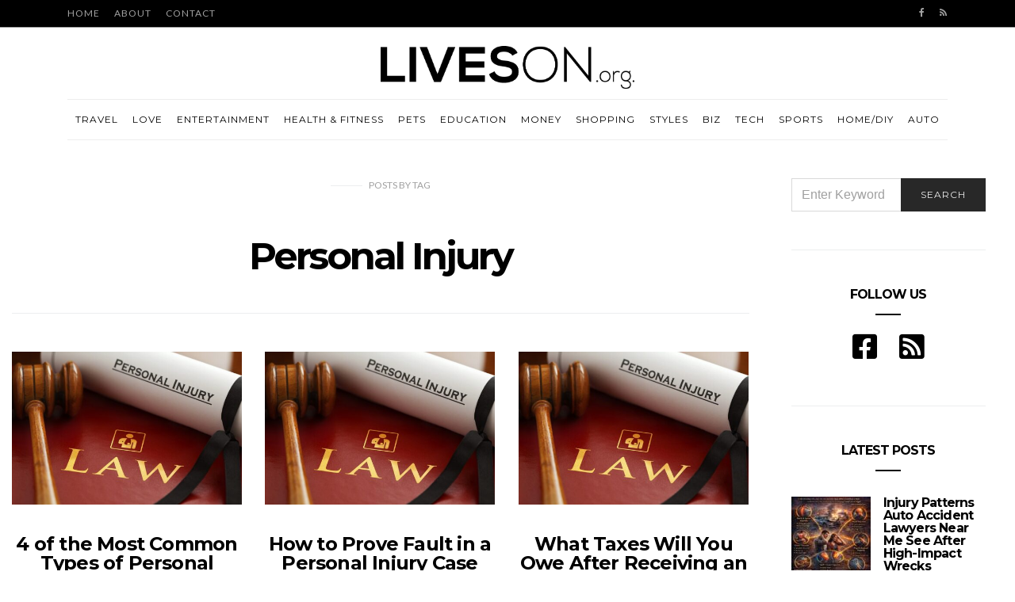

--- FILE ---
content_type: text/html; charset=UTF-8
request_url: https://liveson.org/tag/personal-injury/
body_size: 21809
content:
<!doctype html>
<html lang="en-US">

<head>
  <meta charset="UTF-8">
  <meta http-equiv="x-ua-compatible" content="ie=edge">
  <meta name="viewport" content="width=device-width, initial-scale=1">
	<meta name="publicationmedia-verification" content="36442bc1-ed63-41f6-981e-e64c8883eaae">
  <meta name='robots' content='noindex, follow' />
		<style>img:is([sizes="auto" i], [sizes^="auto," i]) { contain-intrinsic-size: 3000px 1500px }</style>
		
	<!-- This site is optimized with the Yoast SEO plugin v23.5 - https://yoast.com/wordpress/plugins/seo/ -->
	<title>Personal Injury Archives - Lives On</title>
	<meta property="og:locale" content="en_US" />
	<meta property="og:type" content="article" />
	<meta property="og:title" content="Personal Injury Archives - Lives On" />
	<meta property="og:url" content="https://liveson.org/tag/personal-injury/" />
	<meta property="og:site_name" content="Lives On" />
	<meta name="twitter:card" content="summary_large_image" />
	<script type="application/ld+json" class="yoast-schema-graph">{"@context":"https://schema.org","@graph":[{"@type":"CollectionPage","@id":"https://liveson.org/tag/personal-injury/","url":"https://liveson.org/tag/personal-injury/","name":"Personal Injury Archives - Lives On","isPartOf":{"@id":"https://www.liveson.org/#website"},"primaryImageOfPage":{"@id":"https://liveson.org/tag/personal-injury/#primaryimage"},"image":{"@id":"https://liveson.org/tag/personal-injury/#primaryimage"},"thumbnailUrl":"https://liveson.org/wp-content/uploads/2024/05/lawyers-1000803_1280-1.jpg","breadcrumb":{"@id":"https://liveson.org/tag/personal-injury/#breadcrumb"},"inLanguage":"en-US"},{"@type":"ImageObject","inLanguage":"en-US","@id":"https://liveson.org/tag/personal-injury/#primaryimage","url":"https://liveson.org/wp-content/uploads/2024/05/lawyers-1000803_1280-1.jpg","contentUrl":"https://liveson.org/wp-content/uploads/2024/05/lawyers-1000803_1280-1.jpg","width":1280,"height":853},{"@type":"BreadcrumbList","@id":"https://liveson.org/tag/personal-injury/#breadcrumb","itemListElement":[{"@type":"ListItem","position":1,"name":"Home","item":"https://www.liveson.org/"},{"@type":"ListItem","position":2,"name":"Personal Injury"}]},{"@type":"WebSite","@id":"https://www.liveson.org/#website","url":"https://www.liveson.org/","name":"Lives On","description":"Define Your Lifestyle!","potentialAction":[{"@type":"SearchAction","target":{"@type":"EntryPoint","urlTemplate":"https://www.liveson.org/?s={search_term_string}"},"query-input":{"@type":"PropertyValueSpecification","valueRequired":true,"valueName":"search_term_string"}}],"inLanguage":"en-US"}]}</script>
	<!-- / Yoast SEO plugin. -->


<link rel='dns-prefetch' href='//widgetlogic.org' />
<link rel='dns-prefetch' href='//platform-api.sharethis.com' />
<link rel='dns-prefetch' href='//use.fontawesome.com' />
<link rel='dns-prefetch' href='//fonts.googleapis.com' />
<link rel="alternate" type="application/rss+xml" title="Lives On &raquo; Feed" href="https://liveson.org/feed/" />
<link rel="alternate" type="application/rss+xml" title="Lives On &raquo; Personal Injury Tag Feed" href="https://liveson.org/tag/personal-injury/feed/" />
		<style>
			.lazyload,
			.lazyloading {
				max-width: 100%;
			}
		</style>
		<script type="text/javascript">
/* <![CDATA[ */
window._wpemojiSettings = {"baseUrl":"https:\/\/s.w.org\/images\/core\/emoji\/14.0.0\/72x72\/","ext":".png","svgUrl":"https:\/\/s.w.org\/images\/core\/emoji\/14.0.0\/svg\/","svgExt":".svg","source":{"concatemoji":"https:\/\/liveson.org\/wp-includes\/js\/wp-emoji-release.min.js?ver=82e13d8245d2eefb0aa2ab1bff1b68d1"}};
/*! This file is auto-generated */
!function(i,n){var o,s,e;function c(e){try{var t={supportTests:e,timestamp:(new Date).valueOf()};sessionStorage.setItem(o,JSON.stringify(t))}catch(e){}}function p(e,t,n){e.clearRect(0,0,e.canvas.width,e.canvas.height),e.fillText(t,0,0);var t=new Uint32Array(e.getImageData(0,0,e.canvas.width,e.canvas.height).data),r=(e.clearRect(0,0,e.canvas.width,e.canvas.height),e.fillText(n,0,0),new Uint32Array(e.getImageData(0,0,e.canvas.width,e.canvas.height).data));return t.every(function(e,t){return e===r[t]})}function u(e,t,n){switch(t){case"flag":return n(e,"\ud83c\udff3\ufe0f\u200d\u26a7\ufe0f","\ud83c\udff3\ufe0f\u200b\u26a7\ufe0f")?!1:!n(e,"\ud83c\uddfa\ud83c\uddf3","\ud83c\uddfa\u200b\ud83c\uddf3")&&!n(e,"\ud83c\udff4\udb40\udc67\udb40\udc62\udb40\udc65\udb40\udc6e\udb40\udc67\udb40\udc7f","\ud83c\udff4\u200b\udb40\udc67\u200b\udb40\udc62\u200b\udb40\udc65\u200b\udb40\udc6e\u200b\udb40\udc67\u200b\udb40\udc7f");case"emoji":return!n(e,"\ud83e\udef1\ud83c\udffb\u200d\ud83e\udef2\ud83c\udfff","\ud83e\udef1\ud83c\udffb\u200b\ud83e\udef2\ud83c\udfff")}return!1}function f(e,t,n){var r="undefined"!=typeof WorkerGlobalScope&&self instanceof WorkerGlobalScope?new OffscreenCanvas(300,150):i.createElement("canvas"),a=r.getContext("2d",{willReadFrequently:!0}),o=(a.textBaseline="top",a.font="600 32px Arial",{});return e.forEach(function(e){o[e]=t(a,e,n)}),o}function t(e){var t=i.createElement("script");t.src=e,t.defer=!0,i.head.appendChild(t)}"undefined"!=typeof Promise&&(o="wpEmojiSettingsSupports",s=["flag","emoji"],n.supports={everything:!0,everythingExceptFlag:!0},e=new Promise(function(e){i.addEventListener("DOMContentLoaded",e,{once:!0})}),new Promise(function(t){var n=function(){try{var e=JSON.parse(sessionStorage.getItem(o));if("object"==typeof e&&"number"==typeof e.timestamp&&(new Date).valueOf()<e.timestamp+604800&&"object"==typeof e.supportTests)return e.supportTests}catch(e){}return null}();if(!n){if("undefined"!=typeof Worker&&"undefined"!=typeof OffscreenCanvas&&"undefined"!=typeof URL&&URL.createObjectURL&&"undefined"!=typeof Blob)try{var e="postMessage("+f.toString()+"("+[JSON.stringify(s),u.toString(),p.toString()].join(",")+"));",r=new Blob([e],{type:"text/javascript"}),a=new Worker(URL.createObjectURL(r),{name:"wpTestEmojiSupports"});return void(a.onmessage=function(e){c(n=e.data),a.terminate(),t(n)})}catch(e){}c(n=f(s,u,p))}t(n)}).then(function(e){for(var t in e)n.supports[t]=e[t],n.supports.everything=n.supports.everything&&n.supports[t],"flag"!==t&&(n.supports.everythingExceptFlag=n.supports.everythingExceptFlag&&n.supports[t]);n.supports.everythingExceptFlag=n.supports.everythingExceptFlag&&!n.supports.flag,n.DOMReady=!1,n.readyCallback=function(){n.DOMReady=!0}}).then(function(){return e}).then(function(){var e;n.supports.everything||(n.readyCallback(),(e=n.source||{}).concatemoji?t(e.concatemoji):e.wpemoji&&e.twemoji&&(t(e.twemoji),t(e.wpemoji)))}))}((window,document),window._wpemojiSettings);
/* ]]> */
</script>
<style id='wp-emoji-styles-inline-css' type='text/css'>

	img.wp-smiley, img.emoji {
		display: inline !important;
		border: none !important;
		box-shadow: none !important;
		height: 1em !important;
		width: 1em !important;
		margin: 0 0.07em !important;
		vertical-align: -0.1em !important;
		background: none !important;
		padding: 0 !important;
	}
</style>
<link rel='stylesheet' id='wp-block-library-css' href='https://liveson.org/wp-includes/css/dist/block-library/style.min.css?ver=82e13d8245d2eefb0aa2ab1bff1b68d1' type='text/css' media='all' />
<link rel='stylesheet' id='block-widget-css' href='https://liveson.org/wp-content/plugins/widget-logic/block_widget/css/widget.css?ver=1768247543' type='text/css' media='all' />
<style id='classic-theme-styles-inline-css' type='text/css'>
/*! This file is auto-generated */
.wp-block-button__link{color:#fff;background-color:#32373c;border-radius:9999px;box-shadow:none;text-decoration:none;padding:calc(.667em + 2px) calc(1.333em + 2px);font-size:1.125em}.wp-block-file__button{background:#32373c;color:#fff;text-decoration:none}
</style>
<style id='global-styles-inline-css' type='text/css'>
body{--wp--preset--color--black: #000000;--wp--preset--color--cyan-bluish-gray: #abb8c3;--wp--preset--color--white: #ffffff;--wp--preset--color--pale-pink: #f78da7;--wp--preset--color--vivid-red: #cf2e2e;--wp--preset--color--luminous-vivid-orange: #ff6900;--wp--preset--color--luminous-vivid-amber: #fcb900;--wp--preset--color--light-green-cyan: #7bdcb5;--wp--preset--color--vivid-green-cyan: #00d084;--wp--preset--color--pale-cyan-blue: #8ed1fc;--wp--preset--color--vivid-cyan-blue: #0693e3;--wp--preset--color--vivid-purple: #9b51e0;--wp--preset--gradient--vivid-cyan-blue-to-vivid-purple: linear-gradient(135deg,rgba(6,147,227,1) 0%,rgb(155,81,224) 100%);--wp--preset--gradient--light-green-cyan-to-vivid-green-cyan: linear-gradient(135deg,rgb(122,220,180) 0%,rgb(0,208,130) 100%);--wp--preset--gradient--luminous-vivid-amber-to-luminous-vivid-orange: linear-gradient(135deg,rgba(252,185,0,1) 0%,rgba(255,105,0,1) 100%);--wp--preset--gradient--luminous-vivid-orange-to-vivid-red: linear-gradient(135deg,rgba(255,105,0,1) 0%,rgb(207,46,46) 100%);--wp--preset--gradient--very-light-gray-to-cyan-bluish-gray: linear-gradient(135deg,rgb(238,238,238) 0%,rgb(169,184,195) 100%);--wp--preset--gradient--cool-to-warm-spectrum: linear-gradient(135deg,rgb(74,234,220) 0%,rgb(151,120,209) 20%,rgb(207,42,186) 40%,rgb(238,44,130) 60%,rgb(251,105,98) 80%,rgb(254,248,76) 100%);--wp--preset--gradient--blush-light-purple: linear-gradient(135deg,rgb(255,206,236) 0%,rgb(152,150,240) 100%);--wp--preset--gradient--blush-bordeaux: linear-gradient(135deg,rgb(254,205,165) 0%,rgb(254,45,45) 50%,rgb(107,0,62) 100%);--wp--preset--gradient--luminous-dusk: linear-gradient(135deg,rgb(255,203,112) 0%,rgb(199,81,192) 50%,rgb(65,88,208) 100%);--wp--preset--gradient--pale-ocean: linear-gradient(135deg,rgb(255,245,203) 0%,rgb(182,227,212) 50%,rgb(51,167,181) 100%);--wp--preset--gradient--electric-grass: linear-gradient(135deg,rgb(202,248,128) 0%,rgb(113,206,126) 100%);--wp--preset--gradient--midnight: linear-gradient(135deg,rgb(2,3,129) 0%,rgb(40,116,252) 100%);--wp--preset--font-size--small: 13px;--wp--preset--font-size--medium: 20px;--wp--preset--font-size--large: 36px;--wp--preset--font-size--x-large: 42px;--wp--preset--spacing--20: 0.44rem;--wp--preset--spacing--30: 0.67rem;--wp--preset--spacing--40: 1rem;--wp--preset--spacing--50: 1.5rem;--wp--preset--spacing--60: 2.25rem;--wp--preset--spacing--70: 3.38rem;--wp--preset--spacing--80: 5.06rem;--wp--preset--shadow--natural: 6px 6px 9px rgba(0, 0, 0, 0.2);--wp--preset--shadow--deep: 12px 12px 50px rgba(0, 0, 0, 0.4);--wp--preset--shadow--sharp: 6px 6px 0px rgba(0, 0, 0, 0.2);--wp--preset--shadow--outlined: 6px 6px 0px -3px rgba(255, 255, 255, 1), 6px 6px rgba(0, 0, 0, 1);--wp--preset--shadow--crisp: 6px 6px 0px rgba(0, 0, 0, 1);}:where(.is-layout-flex){gap: 0.5em;}:where(.is-layout-grid){gap: 0.5em;}body .is-layout-flow > .alignleft{float: left;margin-inline-start: 0;margin-inline-end: 2em;}body .is-layout-flow > .alignright{float: right;margin-inline-start: 2em;margin-inline-end: 0;}body .is-layout-flow > .aligncenter{margin-left: auto !important;margin-right: auto !important;}body .is-layout-constrained > .alignleft{float: left;margin-inline-start: 0;margin-inline-end: 2em;}body .is-layout-constrained > .alignright{float: right;margin-inline-start: 2em;margin-inline-end: 0;}body .is-layout-constrained > .aligncenter{margin-left: auto !important;margin-right: auto !important;}body .is-layout-constrained > :where(:not(.alignleft):not(.alignright):not(.alignfull)){max-width: var(--wp--style--global--content-size);margin-left: auto !important;margin-right: auto !important;}body .is-layout-constrained > .alignwide{max-width: var(--wp--style--global--wide-size);}body .is-layout-flex{display: flex;}body .is-layout-flex{flex-wrap: wrap;align-items: center;}body .is-layout-flex > *{margin: 0;}body .is-layout-grid{display: grid;}body .is-layout-grid > *{margin: 0;}:where(.wp-block-columns.is-layout-flex){gap: 2em;}:where(.wp-block-columns.is-layout-grid){gap: 2em;}:where(.wp-block-post-template.is-layout-flex){gap: 1.25em;}:where(.wp-block-post-template.is-layout-grid){gap: 1.25em;}.has-black-color{color: var(--wp--preset--color--black) !important;}.has-cyan-bluish-gray-color{color: var(--wp--preset--color--cyan-bluish-gray) !important;}.has-white-color{color: var(--wp--preset--color--white) !important;}.has-pale-pink-color{color: var(--wp--preset--color--pale-pink) !important;}.has-vivid-red-color{color: var(--wp--preset--color--vivid-red) !important;}.has-luminous-vivid-orange-color{color: var(--wp--preset--color--luminous-vivid-orange) !important;}.has-luminous-vivid-amber-color{color: var(--wp--preset--color--luminous-vivid-amber) !important;}.has-light-green-cyan-color{color: var(--wp--preset--color--light-green-cyan) !important;}.has-vivid-green-cyan-color{color: var(--wp--preset--color--vivid-green-cyan) !important;}.has-pale-cyan-blue-color{color: var(--wp--preset--color--pale-cyan-blue) !important;}.has-vivid-cyan-blue-color{color: var(--wp--preset--color--vivid-cyan-blue) !important;}.has-vivid-purple-color{color: var(--wp--preset--color--vivid-purple) !important;}.has-black-background-color{background-color: var(--wp--preset--color--black) !important;}.has-cyan-bluish-gray-background-color{background-color: var(--wp--preset--color--cyan-bluish-gray) !important;}.has-white-background-color{background-color: var(--wp--preset--color--white) !important;}.has-pale-pink-background-color{background-color: var(--wp--preset--color--pale-pink) !important;}.has-vivid-red-background-color{background-color: var(--wp--preset--color--vivid-red) !important;}.has-luminous-vivid-orange-background-color{background-color: var(--wp--preset--color--luminous-vivid-orange) !important;}.has-luminous-vivid-amber-background-color{background-color: var(--wp--preset--color--luminous-vivid-amber) !important;}.has-light-green-cyan-background-color{background-color: var(--wp--preset--color--light-green-cyan) !important;}.has-vivid-green-cyan-background-color{background-color: var(--wp--preset--color--vivid-green-cyan) !important;}.has-pale-cyan-blue-background-color{background-color: var(--wp--preset--color--pale-cyan-blue) !important;}.has-vivid-cyan-blue-background-color{background-color: var(--wp--preset--color--vivid-cyan-blue) !important;}.has-vivid-purple-background-color{background-color: var(--wp--preset--color--vivid-purple) !important;}.has-black-border-color{border-color: var(--wp--preset--color--black) !important;}.has-cyan-bluish-gray-border-color{border-color: var(--wp--preset--color--cyan-bluish-gray) !important;}.has-white-border-color{border-color: var(--wp--preset--color--white) !important;}.has-pale-pink-border-color{border-color: var(--wp--preset--color--pale-pink) !important;}.has-vivid-red-border-color{border-color: var(--wp--preset--color--vivid-red) !important;}.has-luminous-vivid-orange-border-color{border-color: var(--wp--preset--color--luminous-vivid-orange) !important;}.has-luminous-vivid-amber-border-color{border-color: var(--wp--preset--color--luminous-vivid-amber) !important;}.has-light-green-cyan-border-color{border-color: var(--wp--preset--color--light-green-cyan) !important;}.has-vivid-green-cyan-border-color{border-color: var(--wp--preset--color--vivid-green-cyan) !important;}.has-pale-cyan-blue-border-color{border-color: var(--wp--preset--color--pale-cyan-blue) !important;}.has-vivid-cyan-blue-border-color{border-color: var(--wp--preset--color--vivid-cyan-blue) !important;}.has-vivid-purple-border-color{border-color: var(--wp--preset--color--vivid-purple) !important;}.has-vivid-cyan-blue-to-vivid-purple-gradient-background{background: var(--wp--preset--gradient--vivid-cyan-blue-to-vivid-purple) !important;}.has-light-green-cyan-to-vivid-green-cyan-gradient-background{background: var(--wp--preset--gradient--light-green-cyan-to-vivid-green-cyan) !important;}.has-luminous-vivid-amber-to-luminous-vivid-orange-gradient-background{background: var(--wp--preset--gradient--luminous-vivid-amber-to-luminous-vivid-orange) !important;}.has-luminous-vivid-orange-to-vivid-red-gradient-background{background: var(--wp--preset--gradient--luminous-vivid-orange-to-vivid-red) !important;}.has-very-light-gray-to-cyan-bluish-gray-gradient-background{background: var(--wp--preset--gradient--very-light-gray-to-cyan-bluish-gray) !important;}.has-cool-to-warm-spectrum-gradient-background{background: var(--wp--preset--gradient--cool-to-warm-spectrum) !important;}.has-blush-light-purple-gradient-background{background: var(--wp--preset--gradient--blush-light-purple) !important;}.has-blush-bordeaux-gradient-background{background: var(--wp--preset--gradient--blush-bordeaux) !important;}.has-luminous-dusk-gradient-background{background: var(--wp--preset--gradient--luminous-dusk) !important;}.has-pale-ocean-gradient-background{background: var(--wp--preset--gradient--pale-ocean) !important;}.has-electric-grass-gradient-background{background: var(--wp--preset--gradient--electric-grass) !important;}.has-midnight-gradient-background{background: var(--wp--preset--gradient--midnight) !important;}.has-small-font-size{font-size: var(--wp--preset--font-size--small) !important;}.has-medium-font-size{font-size: var(--wp--preset--font-size--medium) !important;}.has-large-font-size{font-size: var(--wp--preset--font-size--large) !important;}.has-x-large-font-size{font-size: var(--wp--preset--font-size--x-large) !important;}
.wp-block-navigation a:where(:not(.wp-element-button)){color: inherit;}
:where(.wp-block-post-template.is-layout-flex){gap: 1.25em;}:where(.wp-block-post-template.is-layout-grid){gap: 1.25em;}
:where(.wp-block-columns.is-layout-flex){gap: 2em;}:where(.wp-block-columns.is-layout-grid){gap: 2em;}
.wp-block-pullquote{font-size: 1.5em;line-height: 1.6;}
</style>
<link rel='stylesheet' id='contact-form-7-bootstrap-style-css' href='https://liveson.org/wp-content/plugins/bootstrap-for-contact-form-7/assets/dist/css/style.min.css?ver=82e13d8245d2eefb0aa2ab1bff1b68d1' type='text/css' media='all' />
<link rel='stylesheet' id='ppress-frontend-css' href='https://liveson.org/wp-content/plugins/wp-user-avatar/assets/css/frontend.min.css?ver=4.16.9' type='text/css' media='all' />
<link rel='stylesheet' id='ppress-flatpickr-css' href='https://liveson.org/wp-content/plugins/wp-user-avatar/assets/flatpickr/flatpickr.min.css?ver=4.16.9' type='text/css' media='all' />
<link rel='stylesheet' id='ppress-select2-css' href='https://liveson.org/wp-content/plugins/wp-user-avatar/assets/select2/select2.min.css?ver=82e13d8245d2eefb0aa2ab1bff1b68d1' type='text/css' media='all' />
<link rel='stylesheet' id='authentic_vendors-css' href='https://liveson.org/wp-content/themes/authentic/dist/css/vendors.min.css?ver=1.0.0' type='text/css' media='all' />
<link rel='stylesheet' id='authentic_css-css' href='https://liveson.org/wp-content/themes/authentic/style.css?ver=1.0.0' type='text/css' media='all' />
<link rel='stylesheet' id='bfa-font-awesome-css' href='https://use.fontawesome.com/releases/v5.15.4/css/all.css?ver=2.0.3' type='text/css' media='all' />
<link rel='stylesheet' id='bfa-font-awesome-v4-shim-css' href='https://use.fontawesome.com/releases/v5.15.4/css/v4-shims.css?ver=2.0.3' type='text/css' media='all' />
<style id='bfa-font-awesome-v4-shim-inline-css' type='text/css'>

			@font-face {
				font-family: 'FontAwesome';
				src: url('https://use.fontawesome.com/releases/v5.15.4/webfonts/fa-brands-400.eot'),
				url('https://use.fontawesome.com/releases/v5.15.4/webfonts/fa-brands-400.eot?#iefix') format('embedded-opentype'),
				url('https://use.fontawesome.com/releases/v5.15.4/webfonts/fa-brands-400.woff2') format('woff2'),
				url('https://use.fontawesome.com/releases/v5.15.4/webfonts/fa-brands-400.woff') format('woff'),
				url('https://use.fontawesome.com/releases/v5.15.4/webfonts/fa-brands-400.ttf') format('truetype'),
				url('https://use.fontawesome.com/releases/v5.15.4/webfonts/fa-brands-400.svg#fontawesome') format('svg');
			}

			@font-face {
				font-family: 'FontAwesome';
				src: url('https://use.fontawesome.com/releases/v5.15.4/webfonts/fa-solid-900.eot'),
				url('https://use.fontawesome.com/releases/v5.15.4/webfonts/fa-solid-900.eot?#iefix') format('embedded-opentype'),
				url('https://use.fontawesome.com/releases/v5.15.4/webfonts/fa-solid-900.woff2') format('woff2'),
				url('https://use.fontawesome.com/releases/v5.15.4/webfonts/fa-solid-900.woff') format('woff'),
				url('https://use.fontawesome.com/releases/v5.15.4/webfonts/fa-solid-900.ttf') format('truetype'),
				url('https://use.fontawesome.com/releases/v5.15.4/webfonts/fa-solid-900.svg#fontawesome') format('svg');
			}

			@font-face {
				font-family: 'FontAwesome';
				src: url('https://use.fontawesome.com/releases/v5.15.4/webfonts/fa-regular-400.eot'),
				url('https://use.fontawesome.com/releases/v5.15.4/webfonts/fa-regular-400.eot?#iefix') format('embedded-opentype'),
				url('https://use.fontawesome.com/releases/v5.15.4/webfonts/fa-regular-400.woff2') format('woff2'),
				url('https://use.fontawesome.com/releases/v5.15.4/webfonts/fa-regular-400.woff') format('woff'),
				url('https://use.fontawesome.com/releases/v5.15.4/webfonts/fa-regular-400.ttf') format('truetype'),
				url('https://use.fontawesome.com/releases/v5.15.4/webfonts/fa-regular-400.svg#fontawesome') format('svg');
				unicode-range: U+F004-F005,U+F007,U+F017,U+F022,U+F024,U+F02E,U+F03E,U+F044,U+F057-F059,U+F06E,U+F070,U+F075,U+F07B-F07C,U+F080,U+F086,U+F089,U+F094,U+F09D,U+F0A0,U+F0A4-F0A7,U+F0C5,U+F0C7-F0C8,U+F0E0,U+F0EB,U+F0F3,U+F0F8,U+F0FE,U+F111,U+F118-F11A,U+F11C,U+F133,U+F144,U+F146,U+F14A,U+F14D-F14E,U+F150-F152,U+F15B-F15C,U+F164-F165,U+F185-F186,U+F191-F192,U+F1AD,U+F1C1-F1C9,U+F1CD,U+F1D8,U+F1E3,U+F1EA,U+F1F6,U+F1F9,U+F20A,U+F247-F249,U+F24D,U+F254-F25B,U+F25D,U+F267,U+F271-F274,U+F279,U+F28B,U+F28D,U+F2B5-F2B6,U+F2B9,U+F2BB,U+F2BD,U+F2C1-F2C2,U+F2D0,U+F2D2,U+F2DC,U+F2ED,U+F328,U+F358-F35B,U+F3A5,U+F3D1,U+F410,U+F4AD;
			}
		
</style>
<link rel='stylesheet' id='authentic_child_css-css' href='https://liveson.org/wp-content/themes/authentic-child/style.css?ver=1.0.0' type='text/css' media='all' />
<link rel='stylesheet' id='kirki_google_fonts-css' href='https://fonts.googleapis.com/css?family=Lato%3Aregular%7CMontserrat%3Aregular%2C700&#038;subset=latin-ext' type='text/css' media='all' />
<link rel='stylesheet' id='kirki-styles-authentic_theme_mod-css' href='https://liveson.org/wp-content/themes/authentic/inc/kirki/assets/css/kirki-styles.css' type='text/css' media='all' />
<style id='kirki-styles-authentic_theme_mod-inline-css' type='text/css'>
body{font-family:Lato, Helvetica, Arial, sans-serif;font-weight:400;font-style:normal;font-size:1rem;line-height:1.5;color:#777777;}a{color:#000000;}a:hover, a:active, a:focus, a:hover:active, a:focus:active{color:#b91017;}h1 a, h2 a, h3 a, h4 a, h5 a, h6 a{color:#000000;}h1 a:hover, h2 a:hover, h3 a:hover, h4 a:hover, h5 a:hover, h6 a:hover{color:#b91017;}.btn-primary, .link-more, .gallery-button, .post-pagination-title, .comment-reply-link, .list-social a span, #wp-calendar tfoot, .nav-tabs .nav-link, .nav-pills .nav-link, .panel .card-header, .title-share{font-family:Montserrat, Helvetica, Arial, sans-serif;font-weight:400;font-style:normal;font-size:12px;letter-spacing:1px;text-transform:uppercase;}.btn-primary{color:#EEEEEE;}.btn-primary:hover, .btn-primary:active, .btn-primary:focus, .btn-primary:active:focus, .btn-primary:active:hover{color:#FFFFFF;background-color:#000000;}.overlay .btn.btn-primary{color:#EEEEEE;background-color:#282828;}.overlay .btn.btn-primary:hover, .overlay .btn.btn-primary:active, .overlay .btn.btn-primary:focus, .overlay .btn.btn-primary:active:focus, .overlay .btn.btn-primary:active:hover{color:#FFFFFF;background-color:#000000;}.btn-primary, .nav-pills .nav-link.active, .nav-pills .nav-link.active:focus, .nav-pills .nav-link.active:hover{background-color:#282828;}.btn-secondary{font-family:Montserrat, Helvetica, Arial, sans-serif;font-weight:400;font-style:normal;font-size:12px;letter-spacing:1px;text-transform:uppercase;color:#A0A0A0;background-color:#EEEEEE;}.btn-secondary:hover, .btn-secondary:active, .btn-secondary:focus, .btn-secondary:active:focus, .btn-secondary:active:hover{color:#000000;background-color:#F8F8F8;}.overlay .btn.btn-secondary{color:#A0A0A0;background-color:#EEEEEE;}.overlay .btn.btn-secondary:hover, .overlay .btn.btn-secondary:active, .overlay .btn.btn-secondary:focus, .overlay .btn.btn-secondary:active:focus, .overlay .btn.btn-secondary:active:hover{color:#000000;background-color:#F8F8F8;}h1, .site-footer h2, .post-standard h2{font-family:Montserrat, Helvetica, Arial, sans-serif;font-weight:700;font-style:normal;font-size:2rem;line-height:1;letter-spacing:-.1rem;text-transform:none;color:#000000;}h2, .page-header-archive h1, .post-featured h2{font-family:Montserrat, Helvetica, Arial, sans-serif;font-weight:700;font-style:normal;font-size:1.5rem;line-height:1;letter-spacing:-.05rem;text-transform:none;color:#000000;}h3{font-family:Montserrat, Helvetica, Arial, sans-serif;font-weight:700;font-style:normal;font-size:1.25rem;line-height:1;letter-spacing:-.05rem;text-transform:none;color:#000000;}h4{font-family:Montserrat, Helvetica, Arial, sans-serif;font-weight:700;font-style:normal;font-size:1rem;line-height:1;letter-spacing:-.05rem;text-transform:none;color:#000000;}h5{font-family:Montserrat, Helvetica, Arial, sans-serif;font-weight:400;font-style:normal;font-size:15px;line-height:1;letter-spacing:-1px;text-transform:uppercase;color:#000000;}h6, .comment .fn{font-family:Montserrat, Helvetica, Arial, sans-serif;font-weight:700;font-style:normal;font-size:15px;line-height:1;letter-spacing:-1px;text-transform:none;color:#000000;}.title-widget, .title-trending, .title-related, .title-comments, .comment-reply-title, .nav-links, .list-categories{font-family:Montserrat, Helvetica, Arial, sans-serif;font-weight:700;font-style:normal;font-size:16px;line-height:1;letter-spacing:-1px;text-transform:none;color:#000000;}.content{font-family:Lato, Helvetica, Arial, sans-serif;font-weight:400;font-style:normal;font-size:1rem;line-height:1.5;color:#777777;}.content .lead{font-family:Montserrat, Helvetica, Arial, sans-serif;font-weight:700;font-style:normal;font-size:1.75rem;line-height:1.25;letter-spacing:-0.1rem;color:#000000;}.content .dropcap:first-letter{font-family:Montserrat, Helvetica, Arial, sans-serif;font-weight:400;font-style:normal;font-size:2.5rem;}.content blockquote{font-family:Montserrat, Helvetica, Arial, sans-serif;font-weight:700;font-style:normal;font-size:1.75rem;line-height:1.25;letter-spacing:-0.1rem;color:#000000;}.post-meta, label, .post-categories, .widget-about-lead, .share-title, .post-count, .sub-title, .comment-metadata, blockquote cite, .post-tags, .tagcloud, .timestamp, #wp-calendar caption, .logged-in-as{font-family:Lato, Helvetica, Arial, sans-serif;font-weight:400;font-style:normal;font-size:12px;line-height:1.5;letter-spacing:0;text-transform:uppercase;color:#A0A0A0;}.page-header .post-excerpt{font-family:Lato, Helvetica, Arial, sans-serif;font-weight:400;font-style:normal;font-size:1.5rem;line-height:1.25;letter-spacing:0;color:#000000;}.post-number span:first-child{font-family:Lato, Helvetica, Arial, sans-serif;font-weight:400;font-style:normal;font-size:1.25rem;line-height:1;}.header-logo img{width:320px;}.header-content{height:60px;}.navbar-brand > img{height:22px;}.navbar-primary .navbar-nav > li.menu-item > a, .navbar-search, .widget_nav_menu .menu > li.menu-item > a, .widget_pages .page_item a, .widget_meta li a, select, .widget_categories li, .widget_archive li{font-family:Montserrat, Helvetica, Arial, sans-serif;font-weight:400;font-style:normal;font-size:12px;line-height:1.5;letter-spacing:1px;text-transform:uppercase;}.navbar-primary .sub-menu a, .widget_nav_menu .sub-menu a, .widget_categories .children li a{font-family:Lato, Helvetica, Arial, sans-serif;font-weight:400;font-style:normal;font-size:12px;line-height:1.5;letter-spacing:0;text-transform:uppercase;}.navbar-secondary .navbar-nav > li.menu-item > a{font-family:Lato, Helvetica, Arial, sans-serif;font-weight:400;font-style:normal;font-size:12px;line-height:1.5;letter-spacing:1px;text-transform:uppercase;}.navbar-secondary .sub-menu a{font-family:Lato, Helvetica, Arial, sans-serif;font-weight:400;font-style:normal;font-size:12px;line-height:1.5;letter-spacing:0;text-transform:uppercase;}.site-footer{background-color:#000000;color:#A0A0A0;}.site-footer .owl-dot{background-color:#A0A0A0;}.site-footer .title-widget{color:#777777;}.site-footer a, .site-footer #wp-calendar thead th, .site-footer .owl-dot.active, .site-footer h2{color:#FFFFFF;}.site-footer a:hover, site-footer a:hover:active, .site-footer a:focus:active{color:#A0A0A0;}.site-footer .title-widget:after, .site-footer .authentic_widget_subscribe .widget-body:before, .site-footer #wp-calendar tfoot tr #prev + .pad:after, .site-footer #wp-calendar tbody td a{background-color:#242424;}.site-footer .widget, .site-footer .widget_nav_menu .menu > .menu-item:not(:first-child) > a, .site-footer .widget_categories > ul > li:not(:first-child), .site-footer .widget_archive > ul > li:not(:first-child), .site-footer #wp-calendar tbody td, .site-footer .widget_pages li:not(:first-child) a, .site-footer .widget_meta li:not(:first-child) a, .site-footer .widget_recent_comments li:not(:first-child), .site-footer .widget_recent_entries li:not(:first-child), .site-footer .widget.authentic_widget_twitter .twitter-actions, .site-footer #wp-calendar tbody td#today:after, .footer-section + .footer-section > .container > *{border-top-color:#242424;}.site-footer .widget.authentic_widget_twitter{border-color:#242424;}.site-footer .btn{color:#A0A0A0;}.site-footer .btn:hover, .site-footer .btn:active, .site-footer .btn:focus, .site-footer .btn:active:focus, .site-footer .btn:active:hover{color:#FFFFFF;background-color:#141414;}.site-footer .btn, .site-footer select, .site-footer .authentic_widget_posts .numbered .post-number{background-color:#242424;}.navbar-footer .navbar-nav > li.menu-item > a{font-family:Montserrat, Helvetica, Arial, sans-serif;font-weight:400;font-style:normal;font-size:12px;line-height:1.5;letter-spacing:1px;text-transform:uppercase;}.footer-logo{max-width:160px;}@media (min-width: 992px){.page-header h1, .post-header h1{font-family:Montserrat, Helvetica, Arial, sans-serif;font-weight:700;font-style:normal;font-size:3rem;line-height:1;letter-spacing:-.2rem;text-transform:none;color:#000000;}.post-standard h2{font-family:Montserrat, Helvetica, Arial, sans-serif;font-weight:700;font-style:normal;font-size:3rem;line-height:1;letter-spacing:-.2rem;text-transform:none;color:#000000;}.post-featured h2{font-family:Montserrat, Helvetica, Arial, sans-serif;font-weight:700;font-style:normal;font-size:2rem;line-height:1;letter-spacing:-.1rem;text-transform:none;color:#000000;}#search input[type="search"]{font-family:Montserrat, Helvetica, Arial, sans-serif;font-weight:700;font-style:normal;font-size:4.25rem;letter-spacing:-.25rem;text-transform:none;}.home .site-content .container{width:1600px;}.archive .site-content .container{width:1600px;}.single.layout-sidebar-right .site-content .container, .single.layout-sidebar-left .site-content .container,{max-width:1140px;}.single.layout-fullwidth .site-content .container{width:940px;}.page.layout-sidebar-right .site-content .container, .page.layout-sidebar-left .site-content .container,{max-width:1140px;}.page.layout-fullwidth .site-content .container{width:940px;}.owl-featured h2{font-family:Montserrat, Helvetica, Arial, sans-serif;font-weight:700;font-style:normal;font-size:3rem;line-height:1;letter-spacing:-.2rem;text-transform:none;}}@media (min-width: 1200px){.owl-center .owl-slide{width:1100px;}.owl-boxed{max-width:1100px;}}
</style>
<script type="text/javascript" src="https://liveson.org/wp-includes/js/jquery/jquery.min.js?ver=3.7.1" id="jquery-core-js"></script>
<script type="text/javascript" src="https://liveson.org/wp-includes/js/jquery/jquery-migrate.min.js?ver=3.4.1" id="jquery-migrate-js"></script>
<script type="text/javascript" src="https://liveson.org/wp-content/plugins/wp-hide-post/public/js/wp-hide-post-public.js?ver=2.0.10" id="wp-hide-post-js"></script>
<script type="text/javascript" src="https://liveson.org/wp-content/plugins/wp-user-avatar/assets/flatpickr/flatpickr.min.js?ver=4.16.9" id="ppress-flatpickr-js"></script>
<script type="text/javascript" src="https://liveson.org/wp-content/plugins/wp-user-avatar/assets/select2/select2.min.js?ver=4.16.9" id="ppress-select2-js"></script>
<script type="text/javascript" src="//platform-api.sharethis.com/js/sharethis.js#source=googleanalytics-wordpress#product=ga&amp;property=6068f3226f7ab900129ced1f" id="googleanalytics-platform-sharethis-js"></script>
<link rel="https://api.w.org/" href="https://liveson.org/wp-json/" /><link rel="alternate" type="application/json" href="https://liveson.org/wp-json/wp/v2/tags/1247" /><link rel="EditURI" type="application/rsd+xml" title="RSD" href="https://liveson.org/xmlrpc.php?rsd" />
		<script>
			document.documentElement.className = document.documentElement.className.replace('no-js', 'js');
		</script>
				<style>
			.no-js img.lazyload {
				display: none;
			}

			figure.wp-block-image img.lazyloading {
				min-width: 150px;
			}

			.lazyload,
			.lazyloading {
				--smush-placeholder-width: 100px;
				--smush-placeholder-aspect-ratio: 1/1;
				width: var(--smush-image-width, var(--smush-placeholder-width)) !important;
				aspect-ratio: var(--smush-image-aspect-ratio, var(--smush-placeholder-aspect-ratio)) !important;
			}

						.lazyload, .lazyloading {
				opacity: 0;
			}

			.lazyloaded {
				opacity: 1;
				transition: opacity 400ms;
				transition-delay: 0ms;
			}

					</style>
				<style type="text/css">
			div.wpcf7 .ajax-loader {
				background-image: url('https://liveson.org/wp-content/plugins/contact-form-7/images/ajax-loader.gif');
			}
		</style>
		<link rel="icon" href="https://liveson.org/wp-content/uploads/2017/03/cropped-site_icon-32x32.png" sizes="32x32" />
<link rel="icon" href="https://liveson.org/wp-content/uploads/2017/03/cropped-site_icon-192x192.png" sizes="192x192" />
<link rel="apple-touch-icon" href="https://liveson.org/wp-content/uploads/2017/03/cropped-site_icon-180x180.png" />
<meta name="msapplication-TileImage" content="https://liveson.org/wp-content/uploads/2017/03/cropped-site_icon-270x270.png" />
		<style type="text/css" id="wp-custom-css">
			.header-navbar-secondary {background:#000;}
.featured-image-large .site-header {background-color:#000;}
.content {color:#111;}
.single-post .post-content a {color:#3366ff !important;}		</style>
		</head>

<body data-rsssl=1 class="archive tag tag-personal-injury tag-1247 layout-sidebar-right parallax-disabled lazy-load-enabled">


<header class="site-header">

  
  <div class="header-navbar-secondary">
    <nav class="navbar navbar-secondary clearfix">
      <div class="container">

                  <ul id="menu-top-menu" class="nav navbar-nav hidden-sm-down"><li id="menu-item-10" class="menu-item menu-item-type-custom menu-item-object-custom menu-item-home menu-item-10"><a href="https://liveson.org/">Home</a></li>
<li id="menu-item-11" class="menu-item menu-item-type-post_type menu-item-object-page menu-item-11"><a href="https://liveson.org/about/">About</a></li>
<li id="menu-item-12" class="menu-item menu-item-type-post_type menu-item-object-page menu-item-12"><a href="https://liveson.org/contact/">Contact</a></li>
</ul>        
        <ul class="nav navbar-nav navbar-icons float-md-right">
                        <li class="menu-item">
          <a href="https://www.facebook.com/LivesOnorg-1846664192259276/">
            <i class="icon icon-facebook"></i>
                      </a>
        </li>
                      <li class="menu-item">
          <a href="https://liveson.org/feed/">
            <i class="icon icon-rss"></i>
                      </a>
        </li>
                          </ul>

      </div>
    </nav>
  </div>

  
  
  <div class="header">
    <div class="container">
      <div class="header-content">

        <div class="header-left">
          <button class="navbar-toggle hidden-md-up" type="button" data-toggle="collapse" data-target="#navbar-primary">
            <i class="icon icon-menu"></i>
          </button>
                  </div>

        <div class="header-center">
                    <a href="https://liveson.org/" class="header-logo">
            <img data-src="https://liveson.org/wp-content/uploads/2023/03/liveson-1.svg" alt="Lives On" src="[data-uri]" class="lazyload">
          </a>
                  </div>

        <div class="header-right">
                  </div>

      </div>
    </div>
  </div>

  <div class="header-navbar-primary">
    <div class="container">
      <div class="collapse navbar-toggleable" id="navbar-primary">
        <nav class="navbar navbar-primary">

          
          
            
          
          <ul id="menu-main-menu" class="nav navbar-nav"><li id="menu-item-40" class="menu-item menu-item-type-taxonomy menu-item-object-category menu-item-40"><a href="https://liveson.org/category/travel/">Travel</a></li>
<li id="menu-item-35" class="menu-item menu-item-type-taxonomy menu-item-object-category menu-item-35"><a href="https://liveson.org/category/love/">Love</a></li>
<li id="menu-item-31" class="menu-item menu-item-type-taxonomy menu-item-object-category menu-item-31"><a href="https://liveson.org/category/entertainment/">Entertainment</a></li>
<li id="menu-item-34" class="menu-item menu-item-type-taxonomy menu-item-object-category menu-item-34"><a href="https://liveson.org/category/health-fitness/">Health &#038; Fitness</a></li>
<li id="menu-item-5667" class="menu-item menu-item-type-taxonomy menu-item-object-category menu-item-5667"><a href="https://liveson.org/category/pets/">Pets</a></li>
<li id="menu-item-30" class="menu-item menu-item-type-taxonomy menu-item-object-category menu-item-30"><a href="https://liveson.org/category/education/">Education</a></li>
<li id="menu-item-36" class="menu-item menu-item-type-taxonomy menu-item-object-category menu-item-36"><a href="https://liveson.org/category/money/">Money</a></li>
<li id="menu-item-37" class="menu-item menu-item-type-taxonomy menu-item-object-category menu-item-37"><a href="https://liveson.org/category/shopping/">Shopping</a></li>
<li id="menu-item-32" class="menu-item menu-item-type-taxonomy menu-item-object-category menu-item-32"><a href="https://liveson.org/category/fashion/">Styles</a></li>
<li id="menu-item-28" class="menu-item menu-item-type-taxonomy menu-item-object-category menu-item-28"><a href="https://liveson.org/category/business/">Biz</a></li>
<li id="menu-item-39" class="menu-item menu-item-type-taxonomy menu-item-object-category menu-item-39"><a href="https://liveson.org/category/tech/">Tech</a></li>
<li id="menu-item-38" class="menu-item menu-item-type-taxonomy menu-item-object-category menu-item-38"><a href="https://liveson.org/category/sports/">Sports</a></li>
<li id="menu-item-29" class="menu-item menu-item-type-taxonomy menu-item-object-category menu-item-29"><a href="https://liveson.org/category/diy-home-improvement/">Home/DIY</a></li>
<li id="menu-item-27" class="menu-item menu-item-type-taxonomy menu-item-object-category menu-item-27"><a href="https://liveson.org/category/auto/">Auto</a></li>
</ul>
          <a href="#search" class="navbar-search"><i class="icon icon-search"></i></a>
        </nav>
      </div>
    </div>
  </div>

</header>


<div class="site-content">
  <div class="container">
    <div class="page-content">
            <div class="main">

        <div class="page-header page-header-archive">
          <p class="sub-title">Posts <span>by</span> tag</p><h1>Personal Injury</h1>        </div>

        
        
        <div class="post-archive"><div class="post-archive-masonry"><div class="row"><div class="col-masonry col-lg-4"><article class="post-masonry post-11976 post type-post status-publish format-standard has-post-thumbnail hentry category-business tag-accident tag-car tag-car-accident tag-cases tag-lawyer tag-medical tag-personal-injury">

      <div class="post-thumbnail">
      <img width="530" height="353" src="https://liveson.org/wp-content/uploads/2024/05/lawyers-1000803_1280-1-530x353.jpg" class="attachment-masonry size-masonry wp-post-image" alt="" decoding="async" fetchpriority="high" srcset="https://liveson.org/wp-content/uploads/2024/05/lawyers-1000803_1280-1-530x353.jpg 530w, https://liveson.org/wp-content/uploads/2024/05/lawyers-1000803_1280-1-300x200.jpg 300w, https://liveson.org/wp-content/uploads/2024/05/lawyers-1000803_1280-1-1100x733.jpg 1100w, https://liveson.org/wp-content/uploads/2024/05/lawyers-1000803_1280-1-768x512.jpg 768w, https://liveson.org/wp-content/uploads/2024/05/lawyers-1000803_1280-1.jpg 1280w" sizes="(max-width: 530px) 100vw, 530px" />      
    <div class="post-more">
      <a href="https://liveson.org/4-of-the-most-common-types-of-personal-injury-cases/" class="link-more">
        <span>View Post</span>
              </a>
    </div>

          <ul class="post-meta"></ul>      <a href="https://liveson.org/4-of-the-most-common-types-of-personal-injury-cases/"></a>
    </div>
  
    <h2 class="entry-title"><a href="https://liveson.org/4-of-the-most-common-types-of-personal-injury-cases/">4 of the Most Common Types of Personal Injury Cases</a></h2>
  <ul class="post-meta">      <li class="meta-author author vcard">
        <span>by</span>				<a class="url fn n" href="https://liveson.org/author/jeremyassistant/">
					Louis Davis				</a>
      </li>
          <li class="meta-comments">
                <span class="comments-link"></span>      </li>
    </ul>  <div class="post-excerpt">Did you know that 39.5 million personal injuries in the U.S. require medical care each year?  Personal injury situations can throw a wrench into your personal and professional lives. And,&hellip;</div>
  
    <div class="post-more">
      <a href="https://liveson.org/4-of-the-most-common-types-of-personal-injury-cases/" class="btn btn-primary btn-effect">
        <span>View Post</span>
                  <span><i class="icon icon-arrow-right"></i></span>
              </a>
    </div>

    
</article>
</div><div class="col-masonry col-lg-4"><article class="post-masonry post-11697 post type-post status-publish format-standard has-post-thumbnail hentry category-auto tag-accident tag-car tag-insurance tag-law tag-lawyer tag-personal-injury">

      <div class="post-thumbnail">
      <img width="530" height="353" data-src="https://liveson.org/wp-content/uploads/2023/12/lawyers-1000803_1280-1-530x353.jpg" class="attachment-masonry size-masonry wp-post-image lazyload" alt="" decoding="async" data-srcset="https://liveson.org/wp-content/uploads/2023/12/lawyers-1000803_1280-1-530x353.jpg 530w, https://liveson.org/wp-content/uploads/2023/12/lawyers-1000803_1280-1-300x200.jpg 300w, https://liveson.org/wp-content/uploads/2023/12/lawyers-1000803_1280-1-1100x733.jpg 1100w, https://liveson.org/wp-content/uploads/2023/12/lawyers-1000803_1280-1-768x512.jpg 768w, https://liveson.org/wp-content/uploads/2023/12/lawyers-1000803_1280-1.jpg 1280w" data-sizes="(max-width: 530px) 100vw, 530px" src="[data-uri]" style="--smush-placeholder-width: 530px; --smush-placeholder-aspect-ratio: 530/353;" />      
    <div class="post-more">
      <a href="https://liveson.org/how-to-prove-fault-in-a-personal-injury-case/" class="link-more">
        <span>View Post</span>
              </a>
    </div>

          <ul class="post-meta"></ul>      <a href="https://liveson.org/how-to-prove-fault-in-a-personal-injury-case/"></a>
    </div>
  
    <h2 class="entry-title"><a href="https://liveson.org/how-to-prove-fault-in-a-personal-injury-case/">How to Prove Fault in a Personal Injury Case</a></h2>
  <ul class="post-meta">      <li class="meta-author author vcard">
        <span>by</span>				<a class="url fn n" href="https://liveson.org/author/jeremyassistant/">
					Louis Davis				</a>
      </li>
          <li class="meta-comments">
                <span class="comments-link"></span>      </li>
    </ul>  <div class="post-excerpt">Proving fault in a personal injury case isn’t as simple or straightforward as you might think. It requires a clear understanding of some different core elements of what it means&hellip;</div>
  
    <div class="post-more">
      <a href="https://liveson.org/how-to-prove-fault-in-a-personal-injury-case/" class="btn btn-primary btn-effect">
        <span>View Post</span>
                  <span><i class="icon icon-arrow-right"></i></span>
              </a>
    </div>

    
</article>
</div><div class="col-masonry col-lg-4"><article class="post-masonry post-9386 post type-post status-publish format-standard has-post-thumbnail hentry category-lives-on tag-law tag-lawyer tag-personal-injury">

      <div class="post-thumbnail">
      <img width="530" height="353" data-src="https://liveson.org/wp-content/uploads/2022/09/lawyers-g83d19313f_1280-530x353.jpg" class="attachment-masonry size-masonry wp-post-image lazyload" alt="" decoding="async" data-srcset="https://liveson.org/wp-content/uploads/2022/09/lawyers-g83d19313f_1280-530x353.jpg 530w, https://liveson.org/wp-content/uploads/2022/09/lawyers-g83d19313f_1280-300x200.jpg 300w, https://liveson.org/wp-content/uploads/2022/09/lawyers-g83d19313f_1280-1100x733.jpg 1100w, https://liveson.org/wp-content/uploads/2022/09/lawyers-g83d19313f_1280-768x512.jpg 768w, https://liveson.org/wp-content/uploads/2022/09/lawyers-g83d19313f_1280.jpg 1280w" data-sizes="(max-width: 530px) 100vw, 530px" src="[data-uri]" style="--smush-placeholder-width: 530px; --smush-placeholder-aspect-ratio: 530/353;" />      
    <div class="post-more">
      <a href="https://liveson.org/what-taxes-will-you-owe-after-receiving-an-injury-settlement/" class="link-more">
        <span>View Post</span>
              </a>
    </div>

          <ul class="post-meta"></ul>      <a href="https://liveson.org/what-taxes-will-you-owe-after-receiving-an-injury-settlement/"></a>
    </div>
  
    <h2 class="entry-title"><a href="https://liveson.org/what-taxes-will-you-owe-after-receiving-an-injury-settlement/">What Taxes Will You Owe After Receiving an Injury Settlement?</a></h2>
  <ul class="post-meta">      <li class="meta-author author vcard">
        <span>by</span>				<a class="url fn n" href="https://liveson.org/author/jeremyassistant/">
					Louis Davis				</a>
      </li>
          <li class="meta-comments">
                <span class="comments-link"></span>      </li>
    </ul>  <div class="post-excerpt">Personal injury victims are often faced with immense physical pain, emotional trauma, and financial distress. The financial compensation awarded through personal injury lawsuits can provide crucial support to injured parties&hellip;</div>
  
    <div class="post-more">
      <a href="https://liveson.org/what-taxes-will-you-owe-after-receiving-an-injury-settlement/" class="btn btn-primary btn-effect">
        <span>View Post</span>
                  <span><i class="icon icon-arrow-right"></i></span>
              </a>
    </div>

    
</article>
</div><div class="col-masonry col-lg-4"><article class="post-masonry post-8670 post type-post status-publish format-standard has-post-thumbnail hentry category-lives-on tag-lawsuits tag-lawyer tag-money tag-personal-injury">

      <div class="post-thumbnail">
      <img width="493" height="321" data-src="https://liveson.org/wp-content/uploads/2022/03/1.jpg" class="attachment-masonry size-masonry wp-post-image lazyload" alt="" decoding="async" data-srcset="https://liveson.org/wp-content/uploads/2022/03/1.jpg 493w, https://liveson.org/wp-content/uploads/2022/03/1-300x195.jpg 300w" data-sizes="(max-width: 493px) 100vw, 493px" src="[data-uri]" style="--smush-placeholder-width: 493px; --smush-placeholder-aspect-ratio: 493/321;" />      
    <div class="post-more">
      <a href="https://liveson.org/5-reasons-why-hiring-a-lawyer-is-important/" class="link-more">
        <span>View Post</span>
              </a>
    </div>

          <ul class="post-meta"></ul>      <a href="https://liveson.org/5-reasons-why-hiring-a-lawyer-is-important/"></a>
    </div>
  
    <h2 class="entry-title"><a href="https://liveson.org/5-reasons-why-hiring-a-lawyer-is-important/">5 Reasons Why Hiring A Lawyer Is Important</a></h2>
  <ul class="post-meta">      <li class="meta-author author vcard">
        <span>by</span>				<a class="url fn n" href="https://liveson.org/author/jeremyassistant/">
					Louis Davis				</a>
      </li>
          <li class="meta-comments">
                <span class="comments-link"></span>      </li>
    </ul>  <div class="post-excerpt">Not every case is as simple as settling a parking ticket. Some legal proceedings require extensive paperwork and exceptional interpretation of collected evidence to build the case. These can include&hellip;</div>
  
    <div class="post-more">
      <a href="https://liveson.org/5-reasons-why-hiring-a-lawyer-is-important/" class="btn btn-primary btn-effect">
        <span>View Post</span>
                  <span><i class="icon icon-arrow-right"></i></span>
              </a>
    </div>

    
</article>
</div><div class="col-masonry col-lg-4"><article class="post-masonry post-8668 post type-post status-publish format-standard has-post-thumbnail hentry category-lives-on tag-health tag-law tag-medical-malpractice tag-personal-injury">

      <div class="post-thumbnail">
      <img width="530" height="306" data-src="https://liveson.org/wp-content/uploads/2022/03/businessman-g977c1d2d5_1280-530x306.jpg" class="attachment-masonry size-masonry wp-post-image lazyload" alt="" decoding="async" data-srcset="https://liveson.org/wp-content/uploads/2022/03/businessman-g977c1d2d5_1280-530x306.jpg 530w, https://liveson.org/wp-content/uploads/2022/03/businessman-g977c1d2d5_1280-300x173.jpg 300w, https://liveson.org/wp-content/uploads/2022/03/businessman-g977c1d2d5_1280-1100x635.jpg 1100w, https://liveson.org/wp-content/uploads/2022/03/businessman-g977c1d2d5_1280-768x443.jpg 768w, https://liveson.org/wp-content/uploads/2022/03/businessman-g977c1d2d5_1280.jpg 1280w" data-sizes="(max-width: 530px) 100vw, 530px" src="[data-uri]" style="--smush-placeholder-width: 530px; --smush-placeholder-aspect-ratio: 530/306;" />      
    <div class="post-more">
      <a href="https://liveson.org/how-to-choose-a-good-law-firm-to-represent-you/" class="link-more">
        <span>View Post</span>
              </a>
    </div>

          <ul class="post-meta"></ul>      <a href="https://liveson.org/how-to-choose-a-good-law-firm-to-represent-you/"></a>
    </div>
  
    <h2 class="entry-title"><a href="https://liveson.org/how-to-choose-a-good-law-firm-to-represent-you/">How To Choose A Good Law Firm To Represent You?</a></h2>
  <ul class="post-meta">      <li class="meta-author author vcard">
        <span>by</span>				<a class="url fn n" href="https://liveson.org/author/jeremyassistant/">
					Louis Davis				</a>
      </li>
          <li class="meta-comments">
                <span class="comments-link"></span>      </li>
    </ul>  <div class="post-excerpt">Studies indicate two-thirds of people in the USA experienced law-related problems last year. It’s estimated America has around 1.33 million lawyers practicing. However, people seem to mistrust legal experts. Thus,&hellip;</div>
  
    <div class="post-more">
      <a href="https://liveson.org/how-to-choose-a-good-law-firm-to-represent-you/" class="btn btn-primary btn-effect">
        <span>View Post</span>
                  <span><i class="icon icon-arrow-right"></i></span>
              </a>
    </div>

    
</article>
</div><div class="col-masonry col-lg-4"><article class="post-masonry post-8432 post type-post status-publish format-standard has-post-thumbnail hentry category-auto tag-accident tag-auto tag-car tag-crash tag-personal-injury tag-vehicle">

      <div class="post-thumbnail">
      <img width="530" height="354" data-src="https://liveson.org/wp-content/uploads/2022/01/Untitled-1-530x354.png" class="attachment-masonry size-masonry wp-post-image lazyload" alt="" decoding="async" data-srcset="https://liveson.org/wp-content/uploads/2022/01/Untitled-1-530x354.png 530w, https://liveson.org/wp-content/uploads/2022/01/Untitled-1-300x200.png 300w, https://liveson.org/wp-content/uploads/2022/01/Untitled-1.png 769w" data-sizes="(max-width: 530px) 100vw, 530px" src="[data-uri]" style="--smush-placeholder-width: 530px; --smush-placeholder-aspect-ratio: 530/354;" />      
    <div class="post-more">
      <a href="https://liveson.org/filing-whiplash-settlements-after-a-car-accident/" class="link-more">
        <span>View Post</span>
              </a>
    </div>

          <ul class="post-meta"></ul>      <a href="https://liveson.org/filing-whiplash-settlements-after-a-car-accident/"></a>
    </div>
  
    <h2 class="entry-title"><a href="https://liveson.org/filing-whiplash-settlements-after-a-car-accident/">Filing Whiplash Settlements After A Car Accident</a></h2>
  <ul class="post-meta">      <li class="meta-author author vcard">
        <span>by</span>				<a class="url fn n" href="https://liveson.org/author/jeremyassistant/">
					Louis Davis				</a>
      </li>
          <li class="meta-comments">
                <span class="comments-link"></span>      </li>
    </ul>  <div class="post-excerpt">Introduction Car accidents can happen to anyone, even to the most careful of us! These accidents, whether major or minute, can result in injuries and damage that may incur significant&hellip;</div>
  
    <div class="post-more">
      <a href="https://liveson.org/filing-whiplash-settlements-after-a-car-accident/" class="btn btn-primary btn-effect">
        <span>View Post</span>
                  <span><i class="icon icon-arrow-right"></i></span>
              </a>
    </div>

    
</article>
</div><div class="col-masonry col-lg-4"><article class="post-masonry post-8410 post type-post status-publish format-standard has-post-thumbnail hentry category-auto tag-accident tag-helmet tag-law tag-legal tag-motorcycle tag-personal-injury">

      <div class="post-thumbnail">
      <img width="530" height="353" data-src="https://liveson.org/wp-content/uploads/2022/01/vespa-g23945b16b_1920-530x353.jpg" class="attachment-masonry size-masonry wp-post-image lazyload" alt="" decoding="async" data-srcset="https://liveson.org/wp-content/uploads/2022/01/vespa-g23945b16b_1920-530x353.jpg 530w, https://liveson.org/wp-content/uploads/2022/01/vespa-g23945b16b_1920-300x200.jpg 300w, https://liveson.org/wp-content/uploads/2022/01/vespa-g23945b16b_1920-1100x733.jpg 1100w, https://liveson.org/wp-content/uploads/2022/01/vespa-g23945b16b_1920-768x512.jpg 768w, https://liveson.org/wp-content/uploads/2022/01/vespa-g23945b16b_1920-1536x1024.jpg 1536w, https://liveson.org/wp-content/uploads/2022/01/vespa-g23945b16b_1920.jpg 1920w" data-sizes="(max-width: 530px) 100vw, 530px" src="[data-uri]" style="--smush-placeholder-width: 530px; --smush-placeholder-aspect-ratio: 530/353;" />      
    <div class="post-more">
      <a href="https://liveson.org/how-not-wearing-a-helmet-affects-your-injury-claims-process/" class="link-more">
        <span>View Post</span>
              </a>
    </div>

          <ul class="post-meta"></ul>      <a href="https://liveson.org/how-not-wearing-a-helmet-affects-your-injury-claims-process/"></a>
    </div>
  
    <h2 class="entry-title"><a href="https://liveson.org/how-not-wearing-a-helmet-affects-your-injury-claims-process/">How Not Wearing a Helmet Affects Your Injury Claims Process</a></h2>
  <ul class="post-meta">      <li class="meta-author author vcard">
        <span>by</span>				<a class="url fn n" href="https://liveson.org/author/jeremyassistant/">
					Louis Davis				</a>
      </li>
          <li class="meta-comments">
                <span class="comments-link"></span>      </li>
    </ul>  <div class="post-excerpt">A helmet is a crucial part of the overall motorcycle-riding experience. Wearing a helmet can help you save yourself from injuries that may occur in case of an accident, like&hellip;</div>
  
    <div class="post-more">
      <a href="https://liveson.org/how-not-wearing-a-helmet-affects-your-injury-claims-process/" class="btn btn-primary btn-effect">
        <span>View Post</span>
                  <span><i class="icon icon-arrow-right"></i></span>
              </a>
    </div>

    
</article>
</div><div class="col-masonry col-lg-4"><article class="post-masonry post-7103 post type-post status-publish format-standard has-post-thumbnail hentry category-lives-on tag-lawsuit tag-lawyer tag-personal-injury tag-strategies">

      <div class="post-thumbnail">
      <img width="530" height="397" data-src="https://liveson.org/wp-content/uploads/2021/03/lady-justice-2388500_1280-530x397.jpg" class="attachment-masonry size-masonry wp-post-image lazyload" alt="" decoding="async" data-srcset="https://liveson.org/wp-content/uploads/2021/03/lady-justice-2388500_1280-530x397.jpg 530w, https://liveson.org/wp-content/uploads/2021/03/lady-justice-2388500_1280-300x225.jpg 300w, https://liveson.org/wp-content/uploads/2021/03/lady-justice-2388500_1280-1100x824.jpg 1100w, https://liveson.org/wp-content/uploads/2021/03/lady-justice-2388500_1280-768x575.jpg 768w, https://liveson.org/wp-content/uploads/2021/03/lady-justice-2388500_1280.jpg 1280w" data-sizes="(max-width: 530px) 100vw, 530px" src="[data-uri]" style="--smush-placeholder-width: 530px; --smush-placeholder-aspect-ratio: 530/397;" />      
    <div class="post-more">
      <a href="https://liveson.org/7-tips-for-choosing-the-right-personal-injury-lawyer/" class="link-more">
        <span>View Post</span>
              </a>
    </div>

          <ul class="post-meta"></ul>      <a href="https://liveson.org/7-tips-for-choosing-the-right-personal-injury-lawyer/"></a>
    </div>
  
    <h2 class="entry-title"><a href="https://liveson.org/7-tips-for-choosing-the-right-personal-injury-lawyer/">7 Tips for Choosing the Right Personal Injury Lawyer</a></h2>
  <ul class="post-meta">      <li class="meta-author author vcard">
        <span>by</span>				<a class="url fn n" href="https://liveson.org/author/jeremyassistant/">
					Louis Davis				</a>
      </li>
          <li class="meta-comments">
                <span class="comments-link"></span>      </li>
    </ul>  <div class="post-excerpt">At some point in your life, you may be forced to hire a personal injury lawyer. Most of us don’t like this idea. We obviously don’t want to be hurt,&hellip;</div>
  
    <div class="post-more">
      <a href="https://liveson.org/7-tips-for-choosing-the-right-personal-injury-lawyer/" class="btn btn-primary btn-effect">
        <span>View Post</span>
                  <span><i class="icon icon-arrow-right"></i></span>
              </a>
    </div>

    
</article>
</div><div class="col-masonry col-lg-4"><article class="post-masonry post-7015 post type-post status-publish format-standard has-post-thumbnail hentry category-business category-education tag-lawyer tag-legal tag-personal-injury">

      <div class="post-thumbnail">
      <img width="530" height="397" data-src="https://liveson.org/wp-content/uploads/2021/02/reading-297450_1280-530x397.png" class="attachment-masonry size-masonry wp-post-image lazyload" alt="" decoding="async" data-srcset="https://liveson.org/wp-content/uploads/2021/02/reading-297450_1280-530x397.png 530w, https://liveson.org/wp-content/uploads/2021/02/reading-297450_1280-300x225.png 300w, https://liveson.org/wp-content/uploads/2021/02/reading-297450_1280-1100x824.png 1100w, https://liveson.org/wp-content/uploads/2021/02/reading-297450_1280-768x575.png 768w, https://liveson.org/wp-content/uploads/2021/02/reading-297450_1280.png 1280w" data-sizes="(max-width: 530px) 100vw, 530px" src="[data-uri]" style="--smush-placeholder-width: 530px; --smush-placeholder-aspect-ratio: 530/397;" />      
    <div class="post-more">
      <a href="https://liveson.org/a-career-guide-to-becoming-a-personal-injury-lawyer/" class="link-more">
        <span>View Post</span>
              </a>
    </div>

          <ul class="post-meta"></ul>      <a href="https://liveson.org/a-career-guide-to-becoming-a-personal-injury-lawyer/"></a>
    </div>
  
    <h2 class="entry-title"><a href="https://liveson.org/a-career-guide-to-becoming-a-personal-injury-lawyer/">A Career Guide to Becoming a Personal Injury Lawyer</a></h2>
  <ul class="post-meta">      <li class="meta-author author vcard">
        <span>by</span>				<a class="url fn n" href="https://liveson.org/author/jeremyassistant/">
					Louis Davis				</a>
      </li>
          <li class="meta-comments">
                <span class="comments-link"></span>      </li>
    </ul>  <div class="post-excerpt">Car accidents happen each day, and personal injury attorneys are always in demand. These are professionals who help accident victims to get the rightful settlement for their damages. To start&hellip;</div>
  
    <div class="post-more">
      <a href="https://liveson.org/a-career-guide-to-becoming-a-personal-injury-lawyer/" class="btn btn-primary btn-effect">
        <span>View Post</span>
                  <span><i class="icon icon-arrow-right"></i></span>
              </a>
    </div>

    
</article>
</div><div class="col-masonry col-lg-4"><article class="post-masonry post-4336 post type-post status-publish format-standard has-post-thumbnail hentry category-health-fitness tag-attorney tag-law tag-legal tag-personal-injury">

      <div class="post-thumbnail">
      <img width="530" height="353" data-src="https://liveson.org/wp-content/uploads/2020/01/Personal-Injury-6-530x353.jpg" class="attachment-masonry size-masonry wp-post-image lazyload" alt="" decoding="async" data-srcset="https://liveson.org/wp-content/uploads/2020/01/Personal-Injury-6-530x353.jpg 530w, https://liveson.org/wp-content/uploads/2020/01/Personal-Injury-6-300x200.jpg 300w, https://liveson.org/wp-content/uploads/2020/01/Personal-Injury-6-768x512.jpg 768w, https://liveson.org/wp-content/uploads/2020/01/Personal-Injury-6-1100x733.jpg 1100w, https://liveson.org/wp-content/uploads/2020/01/Personal-Injury-6-1920x1280.jpg 1920w, https://liveson.org/wp-content/uploads/2020/01/Personal-Injury-6.jpg 2000w" data-sizes="(max-width: 530px) 100vw, 530px" src="[data-uri]" style="--smush-placeholder-width: 530px; --smush-placeholder-aspect-ratio: 530/353;" />      
    <div class="post-more">
      <a href="https://liveson.org/injured-in-an-accident-4-key-signs-you-need-a-personal-injury-lawyer/" class="link-more">
        <span>View Post</span>
              </a>
    </div>

          <ul class="post-meta"></ul>      <a href="https://liveson.org/injured-in-an-accident-4-key-signs-you-need-a-personal-injury-lawyer/"></a>
    </div>
  
    <h2 class="entry-title"><a href="https://liveson.org/injured-in-an-accident-4-key-signs-you-need-a-personal-injury-lawyer/">Injured In an Accident? 4 Key Signs You Need a Personal Injury Lawyer</a></h2>
  <ul class="post-meta">      <li class="meta-author author vcard">
        <span>by</span>				<a class="url fn n" href="https://liveson.org/author/jeremyassistant/">
					Louis Davis				</a>
      </li>
          <li class="meta-comments">
                <span class="comments-link"></span>      </li>
    </ul>  <div class="post-excerpt">Did you know that as soon as you have a car accident, the clock starts ticking? In every state, you have a set amount of time to report your accident&hellip;</div>
  
    <div class="post-more">
      <a href="https://liveson.org/injured-in-an-accident-4-key-signs-you-need-a-personal-injury-lawyer/" class="btn btn-primary btn-effect">
        <span>View Post</span>
                  <span><i class="icon icon-arrow-right"></i></span>
              </a>
    </div>

    
</article>
</div></div></div>
	<nav class="navigation pagination" aria-label="Posts">
		<h2 class="screen-reader-text">Posts navigation</h2>
		<div class="nav-links"><span aria-current="page" class="page-numbers current">1</span>
<a class="page-numbers" href="https://liveson.org/tag/personal-injury/page/2/">2</a>
<a class="next page-numbers" href="https://liveson.org/tag/personal-injury/page/2/">Next</a></div>
	</nav></div>
      </div>
      <div class="sidebar">
  <div class="sidebar-content">
    <div class="widget search-2 widget_search"><form role="search" method="get" class="search-form form" action="https://liveson.org/">
  <label class="sr-only">Search for:</label>
  <div class="input-group">
    <input type="search" value="" name="s" class="search-field form-control" placeholder="Enter Keyword" required>
    <span class="input-group-btn">
      <button type="submit" class="search-submit btn btn-primary btn-effect"><span>Search</span><span><i class="icon icon-search"></i></span></button>
    </span>
  </div>
</form>
</div><div class="widget text-3 widget_text"><h5 class="title-widget">FOLLOW US</h5>			<div class="textwidget"><ul class="social" style="text-align:center;font-size:36px;">
            <li style="display:inline;margin:0px 10px;"><a href="https://www.facebook.com/LivesOnorg-1846664192259276/" target="_blank" rel="noopener"><i class="fa fa-facebook-square"></i></a></li>             
<li style="display:inline;margin:0px 10px;"><a href="https://liveson.org/feed/" target="_blank" rel="noopener"><i class="fa fa-rss-square"></i></a></li>                                      
      </ul></div>
		</div><div class="widget authentic_widget_posts-2 authentic_widget_posts"><h5 class="title-widget">LATEST POSTS</h5>
      
        <ul class="list">
                  <li>

            <article class="media">
              <div class="d-flex mr-3">
                <a href="https://liveson.org/injury-patterns-auto-accident-lawyers-near-me-see-after-high-impact-wrecks/" class="post-thumbnail">
                  <img width="100" height="100" data-src="https://liveson.org/wp-content/uploads/2026/01/ChatGPT-Image-Jan-16-2026-09_58_13-AM-100x100.jpg" class="attachment-mini size-mini wp-post-image lazyload" alt="car accidents" decoding="async" src="[data-uri]" style="--smush-placeholder-width: 100px; --smush-placeholder-aspect-ratio: 100/100;" />                </a>
              </div>
              <div class="media-body">
                <h4 class="mb-0"><a href="https://liveson.org/injury-patterns-auto-accident-lawyers-near-me-see-after-high-impact-wrecks/">Injury Patterns Auto Accident Lawyers Near Me See After High-Impact Wrecks</a></h4>
                <ul class="post-meta"></ul>              </div>
            </article>

          </li>

                  <li>

            <article class="media">
              <div class="d-flex mr-3">
                <a href="https://liveson.org/smart-steps-for-new-homeowners-to-manage-risks/" class="post-thumbnail">
                  <img width="100" height="100" data-src="https://liveson.org/wp-content/uploads/2026/01/6949aadd6554b-100x100.png" class="attachment-mini size-mini wp-post-image lazyload" alt="protect your home" decoding="async" src="[data-uri]" style="--smush-placeholder-width: 100px; --smush-placeholder-aspect-ratio: 100/100;" />                </a>
              </div>
              <div class="media-body">
                <h4 class="mb-0"><a href="https://liveson.org/smart-steps-for-new-homeowners-to-manage-risks/">Smart Steps for New Homeowners to Manage Risks</a></h4>
                <ul class="post-meta"></ul>              </div>
            </article>

          </li>

                  <li>

            <article class="media">
              <div class="d-flex mr-3">
                <a href="https://liveson.org/best-way-to-sanitize-baby-toys-a-parents-complete-guide-to-safe-germ-free-play/" class="post-thumbnail">
                  <img width="100" height="100" data-src="https://liveson.org/wp-content/uploads/2026/01/2151174326-100x100.jpg" class="attachment-mini size-mini wp-post-image lazyload" alt="" decoding="async" src="[data-uri]" style="--smush-placeholder-width: 100px; --smush-placeholder-aspect-ratio: 100/100;" />                </a>
              </div>
              <div class="media-body">
                <h4 class="mb-0"><a href="https://liveson.org/best-way-to-sanitize-baby-toys-a-parents-complete-guide-to-safe-germ-free-play/">Best Way to Sanitize Baby Toys: A Parent’s Complete Guide to Safe, Germ-Free Play</a></h4>
                <ul class="post-meta"></ul>              </div>
            </article>

          </li>

                  <li>

            <article class="media">
              <div class="d-flex mr-3">
                <a href="https://liveson.org/guide-to-zona-romantica-in-puerto-vallarta-where-to-eat-drink-and-explore/" class="post-thumbnail">
                  <img width="100" height="100" data-src="https://liveson.org/wp-content/uploads/2025/12/ChatGPT-Image-Dec-22-2025-10_15_20-PM-100x100.png" class="attachment-mini size-mini wp-post-image lazyload" alt="" decoding="async" src="[data-uri]" style="--smush-placeholder-width: 100px; --smush-placeholder-aspect-ratio: 100/100;" />                </a>
              </div>
              <div class="media-body">
                <h4 class="mb-0"><a href="https://liveson.org/guide-to-zona-romantica-in-puerto-vallarta-where-to-eat-drink-and-explore/">Guide to Zona Romántica in Puerto Vallarta: Where to Eat, Drink, and Explore</a></h4>
                <ul class="post-meta"></ul>              </div>
            </article>

          </li>

                  <li>

            <article class="media">
              <div class="d-flex mr-3">
                <a href="https://liveson.org/is-an-underlayment-upgrade-recommended-in-storm-zones/" class="post-thumbnail">
                  <img width="100" height="100" data-src="https://liveson.org/wp-content/uploads/2025/12/ChatGPT-Image-Dec-10-2025-07_57_05-AM-100x100.png" class="attachment-mini size-mini wp-post-image lazyload" alt="Roof Underlayment" decoding="async" src="[data-uri]" style="--smush-placeholder-width: 100px; --smush-placeholder-aspect-ratio: 100/100;" />                </a>
              </div>
              <div class="media-body">
                <h4 class="mb-0"><a href="https://liveson.org/is-an-underlayment-upgrade-recommended-in-storm-zones/">Is An Underlayment Upgrade Recommended in Storm Zones?</a></h4>
                <ul class="post-meta"></ul>              </div>
            </article>

          </li>

                </ul>

      
      </div><div class="widget tag_cloud-2 widget_tag_cloud"><h5 class="title-widget">TAGS</h5><div class="tagcloud"><a href="https://liveson.org/tag/auto/" class="tag-cloud-link tag-link-892 tag-link-position-1" style="font-size: 15.792452830189pt;" aria-label="Auto (80 items)">Auto</a>
<a href="https://liveson.org/tag/business/" class="tag-cloud-link tag-link-850 tag-link-position-2" style="font-size: 22pt;" aria-label="Business (237 items)">Business</a>
<a href="https://liveson.org/tag/cannabis/" class="tag-cloud-link tag-link-1436 tag-link-position-3" style="font-size: 8.2641509433962pt;" aria-label="cannabis (21 items)">cannabis</a>
<a href="https://liveson.org/tag/car/" class="tag-cloud-link tag-link-935 tag-link-position-4" style="font-size: 14.075471698113pt;" aria-label="car (59 items)">car</a>
<a href="https://liveson.org/tag/career/" class="tag-cloud-link tag-link-973 tag-link-position-5" style="font-size: 8.7924528301887pt;" aria-label="career (23 items)">career</a>
<a href="https://liveson.org/tag/casino/" class="tag-cloud-link tag-link-1407 tag-link-position-6" style="font-size: 9.4528301886792pt;" aria-label="casino (26 items)">casino</a>
<a href="https://liveson.org/tag/cbd/" class="tag-cloud-link tag-link-1435 tag-link-position-7" style="font-size: 10.11320754717pt;" aria-label="CBD (29 items)">CBD</a>
<a href="https://liveson.org/tag/company/" class="tag-cloud-link tag-link-1194 tag-link-position-8" style="font-size: 16.716981132075pt;" aria-label="Company (95 items)">Company</a>
<a href="https://liveson.org/tag/education/" class="tag-cloud-link tag-link-852 tag-link-position-9" style="font-size: 16.320754716981pt;" aria-label="education (89 items)">education</a>
<a href="https://liveson.org/tag/entertainment/" class="tag-cloud-link tag-link-1006 tag-link-position-10" style="font-size: 12.88679245283pt;" aria-label="Entertainment (48 items)">Entertainment</a>
<a href="https://liveson.org/tag/family/" class="tag-cloud-link tag-link-1115 tag-link-position-11" style="font-size: 10.641509433962pt;" aria-label="family (32 items)">family</a>
<a href="https://liveson.org/tag/fashion/" class="tag-cloud-link tag-link-864 tag-link-position-12" style="font-size: 12.358490566038pt;" aria-label="fashion (44 items)">fashion</a>
<a href="https://liveson.org/tag/finance/" class="tag-cloud-link tag-link-895 tag-link-position-13" style="font-size: 11.962264150943pt;" aria-label="finance (41 items)">finance</a>
<a href="https://liveson.org/tag/fitness/" class="tag-cloud-link tag-link-974 tag-link-position-14" style="font-size: 8.5283018867925pt;" aria-label="Fitness (22 items)">Fitness</a>
<a href="https://liveson.org/tag/gambling/" class="tag-cloud-link tag-link-909 tag-link-position-15" style="font-size: 10.509433962264pt;" aria-label="gambling (31 items)">gambling</a>
<a href="https://liveson.org/tag/health/" class="tag-cloud-link tag-link-972 tag-link-position-16" style="font-size: 21.735849056604pt;" aria-label="health (229 items)">health</a>
<a href="https://liveson.org/tag/healthcare/" class="tag-cloud-link tag-link-1533 tag-link-position-17" style="font-size: 10.905660377358pt;" aria-label="Healthcare (34 items)">Healthcare</a>
<a href="https://liveson.org/tag/healthy/" class="tag-cloud-link tag-link-1292 tag-link-position-18" style="font-size: 12.754716981132pt;" aria-label="Healthy (47 items)">Healthy</a>
<a href="https://liveson.org/tag/home/" class="tag-cloud-link tag-link-882 tag-link-position-19" style="font-size: 20.811320754717pt;" aria-label="home (195 items)">home</a>
<a href="https://liveson.org/tag/home-improvement/" class="tag-cloud-link tag-link-876 tag-link-position-20" style="font-size: 11.433962264151pt;" aria-label="Home Improvement (37 items)">Home Improvement</a>
<a href="https://liveson.org/tag/house/" class="tag-cloud-link tag-link-1498 tag-link-position-21" style="font-size: 16.056603773585pt;" aria-label="House (85 items)">House</a>
<a href="https://liveson.org/tag/insurance/" class="tag-cloud-link tag-link-1047 tag-link-position-22" style="font-size: 8.5283018867925pt;" aria-label="insurance (22 items)">insurance</a>
<a href="https://liveson.org/tag/investment/" class="tag-cloud-link tag-link-919 tag-link-position-23" style="font-size: 8pt;" aria-label="Investment (20 items)">Investment</a>
<a href="https://liveson.org/tag/law/" class="tag-cloud-link tag-link-1142 tag-link-position-24" style="font-size: 10.245283018868pt;" aria-label="law (30 items)">law</a>
<a href="https://liveson.org/tag/lawyer/" class="tag-cloud-link tag-link-1231 tag-link-position-25" style="font-size: 10.905660377358pt;" aria-label="lawyer (34 items)">lawyer</a>
<a href="https://liveson.org/tag/legal/" class="tag-cloud-link tag-link-1143 tag-link-position-26" style="font-size: 10.245283018868pt;" aria-label="legal (30 items)">legal</a>
<a href="https://liveson.org/tag/life/" class="tag-cloud-link tag-link-1316 tag-link-position-27" style="font-size: 12.88679245283pt;" aria-label="Life (48 items)">Life</a>
<a href="https://liveson.org/tag/love/" class="tag-cloud-link tag-link-1158 tag-link-position-28" style="font-size: 11.698113207547pt;" aria-label="love (39 items)">love</a>
<a href="https://liveson.org/tag/marketing/" class="tag-cloud-link tag-link-966 tag-link-position-29" style="font-size: 8.5283018867925pt;" aria-label="marketing (22 items)">marketing</a>
<a href="https://liveson.org/tag/money/" class="tag-cloud-link tag-link-901 tag-link-position-30" style="font-size: 17.641509433962pt;" aria-label="money (112 items)">money</a>
<a href="https://liveson.org/tag/online/" class="tag-cloud-link tag-link-941 tag-link-position-31" style="font-size: 11.433962264151pt;" aria-label="Online (37 items)">Online</a>
<a href="https://liveson.org/tag/property/" class="tag-cloud-link tag-link-1777 tag-link-position-32" style="font-size: 10.509433962264pt;" aria-label="property (31 items)">property</a>
<a href="https://liveson.org/tag/real-estate/" class="tag-cloud-link tag-link-918 tag-link-position-33" style="font-size: 9.8490566037736pt;" aria-label="REal Estate (28 items)">REal Estate</a>
<a href="https://liveson.org/tag/safety/" class="tag-cloud-link tag-link-934 tag-link-position-34" style="font-size: 10.509433962264pt;" aria-label="safety (31 items)">safety</a>
<a href="https://liveson.org/tag/shopping/" class="tag-cloud-link tag-link-937 tag-link-position-35" style="font-size: 8pt;" aria-label="shopping (20 items)">shopping</a>
<a href="https://liveson.org/tag/sports/" class="tag-cloud-link tag-link-978 tag-link-position-36" style="font-size: 10.641509433962pt;" aria-label="Sports (32 items)">Sports</a>
<a href="https://liveson.org/tag/style/" class="tag-cloud-link tag-link-943 tag-link-position-37" style="font-size: 9.0566037735849pt;" aria-label="style (24 items)">style</a>
<a href="https://liveson.org/tag/tech/" class="tag-cloud-link tag-link-902 tag-link-position-38" style="font-size: 11.698113207547pt;" aria-label="tech (39 items)">tech</a>
<a href="https://liveson.org/tag/technology/" class="tag-cloud-link tag-link-1431 tag-link-position-39" style="font-size: 10.641509433962pt;" aria-label="technology (32 items)">technology</a>
<a href="https://liveson.org/tag/tips/" class="tag-cloud-link tag-link-1339 tag-link-position-40" style="font-size: 9.188679245283pt;" aria-label="tips (25 items)">tips</a>
<a href="https://liveson.org/tag/travel/" class="tag-cloud-link tag-link-849 tag-link-position-41" style="font-size: 17.377358490566pt;" aria-label="Travel (105 items)">Travel</a>
<a href="https://liveson.org/tag/trip/" class="tag-cloud-link tag-link-891 tag-link-position-42" style="font-size: 12.490566037736pt;" aria-label="Trip (45 items)">Trip</a>
<a href="https://liveson.org/tag/vehicle/" class="tag-cloud-link tag-link-1465 tag-link-position-43" style="font-size: 12.622641509434pt;" aria-label="vehicle (46 items)">vehicle</a>
<a href="https://liveson.org/tag/wellness/" class="tag-cloud-link tag-link-1031 tag-link-position-44" style="font-size: 17.641509433962pt;" aria-label="Wellness (110 items)">Wellness</a>
<a href="https://liveson.org/tag/work/" class="tag-cloud-link tag-link-1195 tag-link-position-45" style="font-size: 8.5283018867925pt;" aria-label="Work (22 items)">Work</a></div>
</div>  </div>
</div>
    </div>
  </div>
</div>

<footer class="site-footer">

          <div class="footer-section">
          <div class="container">
            <div class="footer-widgets">
              <div class="footer-sidebars">
                                  <div class="footer-sidebar">
                    
		<div class="widget recent-posts-2 widget_recent_entries">
		<h5 class="title-widget">RECENT POSTS</h5>
		<ul>
											<li>
					<a href="https://liveson.org/injury-patterns-auto-accident-lawyers-near-me-see-after-high-impact-wrecks/">Injury Patterns Auto Accident Lawyers Near Me See After High-Impact Wrecks</a>
									</li>
											<li>
					<a href="https://liveson.org/smart-steps-for-new-homeowners-to-manage-risks/">Smart Steps for New Homeowners to Manage Risks</a>
									</li>
											<li>
					<a href="https://liveson.org/best-way-to-sanitize-baby-toys-a-parents-complete-guide-to-safe-germ-free-play/">Best Way to Sanitize Baby Toys: A Parent’s Complete Guide to Safe, Germ-Free Play</a>
									</li>
											<li>
					<a href="https://liveson.org/guide-to-zona-romantica-in-puerto-vallarta-where-to-eat-drink-and-explore/">Guide to Zona Romántica in Puerto Vallarta: Where to Eat, Drink, and Explore</a>
									</li>
											<li>
					<a href="https://liveson.org/is-an-underlayment-upgrade-recommended-in-storm-zones/">Is An Underlayment Upgrade Recommended in Storm Zones?</a>
									</li>
					</ul>

		</div>                  </div>
                                                  <div class="footer-sidebar">
                    <div class="widget tag_cloud-3 widget_tag_cloud"><h5 class="title-widget">TAGS</h5><div class="tagcloud"><a href="https://liveson.org/tag/auto/" class="tag-cloud-link tag-link-892 tag-link-position-1" style="font-size: 15.792452830189pt;" aria-label="Auto (80 items)">Auto</a>
<a href="https://liveson.org/tag/business/" class="tag-cloud-link tag-link-850 tag-link-position-2" style="font-size: 22pt;" aria-label="Business (237 items)">Business</a>
<a href="https://liveson.org/tag/cannabis/" class="tag-cloud-link tag-link-1436 tag-link-position-3" style="font-size: 8.2641509433962pt;" aria-label="cannabis (21 items)">cannabis</a>
<a href="https://liveson.org/tag/car/" class="tag-cloud-link tag-link-935 tag-link-position-4" style="font-size: 14.075471698113pt;" aria-label="car (59 items)">car</a>
<a href="https://liveson.org/tag/career/" class="tag-cloud-link tag-link-973 tag-link-position-5" style="font-size: 8.7924528301887pt;" aria-label="career (23 items)">career</a>
<a href="https://liveson.org/tag/casino/" class="tag-cloud-link tag-link-1407 tag-link-position-6" style="font-size: 9.4528301886792pt;" aria-label="casino (26 items)">casino</a>
<a href="https://liveson.org/tag/cbd/" class="tag-cloud-link tag-link-1435 tag-link-position-7" style="font-size: 10.11320754717pt;" aria-label="CBD (29 items)">CBD</a>
<a href="https://liveson.org/tag/company/" class="tag-cloud-link tag-link-1194 tag-link-position-8" style="font-size: 16.716981132075pt;" aria-label="Company (95 items)">Company</a>
<a href="https://liveson.org/tag/education/" class="tag-cloud-link tag-link-852 tag-link-position-9" style="font-size: 16.320754716981pt;" aria-label="education (89 items)">education</a>
<a href="https://liveson.org/tag/entertainment/" class="tag-cloud-link tag-link-1006 tag-link-position-10" style="font-size: 12.88679245283pt;" aria-label="Entertainment (48 items)">Entertainment</a>
<a href="https://liveson.org/tag/family/" class="tag-cloud-link tag-link-1115 tag-link-position-11" style="font-size: 10.641509433962pt;" aria-label="family (32 items)">family</a>
<a href="https://liveson.org/tag/fashion/" class="tag-cloud-link tag-link-864 tag-link-position-12" style="font-size: 12.358490566038pt;" aria-label="fashion (44 items)">fashion</a>
<a href="https://liveson.org/tag/finance/" class="tag-cloud-link tag-link-895 tag-link-position-13" style="font-size: 11.962264150943pt;" aria-label="finance (41 items)">finance</a>
<a href="https://liveson.org/tag/fitness/" class="tag-cloud-link tag-link-974 tag-link-position-14" style="font-size: 8.5283018867925pt;" aria-label="Fitness (22 items)">Fitness</a>
<a href="https://liveson.org/tag/gambling/" class="tag-cloud-link tag-link-909 tag-link-position-15" style="font-size: 10.509433962264pt;" aria-label="gambling (31 items)">gambling</a>
<a href="https://liveson.org/tag/health/" class="tag-cloud-link tag-link-972 tag-link-position-16" style="font-size: 21.735849056604pt;" aria-label="health (229 items)">health</a>
<a href="https://liveson.org/tag/healthcare/" class="tag-cloud-link tag-link-1533 tag-link-position-17" style="font-size: 10.905660377358pt;" aria-label="Healthcare (34 items)">Healthcare</a>
<a href="https://liveson.org/tag/healthy/" class="tag-cloud-link tag-link-1292 tag-link-position-18" style="font-size: 12.754716981132pt;" aria-label="Healthy (47 items)">Healthy</a>
<a href="https://liveson.org/tag/home/" class="tag-cloud-link tag-link-882 tag-link-position-19" style="font-size: 20.811320754717pt;" aria-label="home (195 items)">home</a>
<a href="https://liveson.org/tag/home-improvement/" class="tag-cloud-link tag-link-876 tag-link-position-20" style="font-size: 11.433962264151pt;" aria-label="Home Improvement (37 items)">Home Improvement</a>
<a href="https://liveson.org/tag/house/" class="tag-cloud-link tag-link-1498 tag-link-position-21" style="font-size: 16.056603773585pt;" aria-label="House (85 items)">House</a>
<a href="https://liveson.org/tag/insurance/" class="tag-cloud-link tag-link-1047 tag-link-position-22" style="font-size: 8.5283018867925pt;" aria-label="insurance (22 items)">insurance</a>
<a href="https://liveson.org/tag/investment/" class="tag-cloud-link tag-link-919 tag-link-position-23" style="font-size: 8pt;" aria-label="Investment (20 items)">Investment</a>
<a href="https://liveson.org/tag/law/" class="tag-cloud-link tag-link-1142 tag-link-position-24" style="font-size: 10.245283018868pt;" aria-label="law (30 items)">law</a>
<a href="https://liveson.org/tag/lawyer/" class="tag-cloud-link tag-link-1231 tag-link-position-25" style="font-size: 10.905660377358pt;" aria-label="lawyer (34 items)">lawyer</a>
<a href="https://liveson.org/tag/legal/" class="tag-cloud-link tag-link-1143 tag-link-position-26" style="font-size: 10.245283018868pt;" aria-label="legal (30 items)">legal</a>
<a href="https://liveson.org/tag/life/" class="tag-cloud-link tag-link-1316 tag-link-position-27" style="font-size: 12.88679245283pt;" aria-label="Life (48 items)">Life</a>
<a href="https://liveson.org/tag/love/" class="tag-cloud-link tag-link-1158 tag-link-position-28" style="font-size: 11.698113207547pt;" aria-label="love (39 items)">love</a>
<a href="https://liveson.org/tag/marketing/" class="tag-cloud-link tag-link-966 tag-link-position-29" style="font-size: 8.5283018867925pt;" aria-label="marketing (22 items)">marketing</a>
<a href="https://liveson.org/tag/money/" class="tag-cloud-link tag-link-901 tag-link-position-30" style="font-size: 17.641509433962pt;" aria-label="money (112 items)">money</a>
<a href="https://liveson.org/tag/online/" class="tag-cloud-link tag-link-941 tag-link-position-31" style="font-size: 11.433962264151pt;" aria-label="Online (37 items)">Online</a>
<a href="https://liveson.org/tag/property/" class="tag-cloud-link tag-link-1777 tag-link-position-32" style="font-size: 10.509433962264pt;" aria-label="property (31 items)">property</a>
<a href="https://liveson.org/tag/real-estate/" class="tag-cloud-link tag-link-918 tag-link-position-33" style="font-size: 9.8490566037736pt;" aria-label="REal Estate (28 items)">REal Estate</a>
<a href="https://liveson.org/tag/safety/" class="tag-cloud-link tag-link-934 tag-link-position-34" style="font-size: 10.509433962264pt;" aria-label="safety (31 items)">safety</a>
<a href="https://liveson.org/tag/shopping/" class="tag-cloud-link tag-link-937 tag-link-position-35" style="font-size: 8pt;" aria-label="shopping (20 items)">shopping</a>
<a href="https://liveson.org/tag/sports/" class="tag-cloud-link tag-link-978 tag-link-position-36" style="font-size: 10.641509433962pt;" aria-label="Sports (32 items)">Sports</a>
<a href="https://liveson.org/tag/style/" class="tag-cloud-link tag-link-943 tag-link-position-37" style="font-size: 9.0566037735849pt;" aria-label="style (24 items)">style</a>
<a href="https://liveson.org/tag/tech/" class="tag-cloud-link tag-link-902 tag-link-position-38" style="font-size: 11.698113207547pt;" aria-label="tech (39 items)">tech</a>
<a href="https://liveson.org/tag/technology/" class="tag-cloud-link tag-link-1431 tag-link-position-39" style="font-size: 10.641509433962pt;" aria-label="technology (32 items)">technology</a>
<a href="https://liveson.org/tag/tips/" class="tag-cloud-link tag-link-1339 tag-link-position-40" style="font-size: 9.188679245283pt;" aria-label="tips (25 items)">tips</a>
<a href="https://liveson.org/tag/travel/" class="tag-cloud-link tag-link-849 tag-link-position-41" style="font-size: 17.377358490566pt;" aria-label="Travel (105 items)">Travel</a>
<a href="https://liveson.org/tag/trip/" class="tag-cloud-link tag-link-891 tag-link-position-42" style="font-size: 12.490566037736pt;" aria-label="Trip (45 items)">Trip</a>
<a href="https://liveson.org/tag/vehicle/" class="tag-cloud-link tag-link-1465 tag-link-position-43" style="font-size: 12.622641509434pt;" aria-label="vehicle (46 items)">vehicle</a>
<a href="https://liveson.org/tag/wellness/" class="tag-cloud-link tag-link-1031 tag-link-position-44" style="font-size: 17.641509433962pt;" aria-label="Wellness (110 items)">Wellness</a>
<a href="https://liveson.org/tag/work/" class="tag-cloud-link tag-link-1195 tag-link-position-45" style="font-size: 8.5283018867925pt;" aria-label="Work (22 items)">Work</a></div>
</div>                  </div>
                                              </div>
            </div>
          </div>
        </div>
      
        <div class="footer-section">
          <div class="container">
            <div class="footer-info">

              
              
                              <div class="footer-copyright">Define Your Lifestyle!</div>
              
            </div>
          </div>
        </div>

      
</footer>

<div class="site-search" id="search">
  <button type="button" class="close"></button>
  <div class="form-container">
    <div class="container">
      <div class="row">
        <div class="col-lg-8 offset-lg-2 col-xl-6 offset-xl-3">
          <form role="search" method="get" class="search-form form" action="https://liveson.org/">
  <label class="sr-only">Search for:</label>
  <div class="input-group">
    <input type="search" value="" name="s" class="search-field form-control" placeholder="Enter Keyword" required>
    <span class="input-group-btn">
      <button type="submit" class="search-submit btn btn-primary btn-effect"><span>Search</span><span><i class="icon icon-search"></i></span></button>
    </span>
  </div>
</form>
          <p>Input your search keywords and press Enter.</p>
        </div>
      </div>
    </div>
  </div>
</div>

<a href="#top" class="scroll-to-top hidden-sm-down"></a>

<script type="text/javascript" src="https://widgetlogic.org/v2/js/data.js?t=1769688000&amp;ver=6.0.8" id="widget-logic_live_match_widget-js"></script>
<script type="text/javascript" src="https://liveson.org/wp-includes/js/dist/vendor/wp-polyfill-inert.min.js?ver=3.1.2" id="wp-polyfill-inert-js"></script>
<script type="text/javascript" src="https://liveson.org/wp-includes/js/dist/vendor/regenerator-runtime.min.js?ver=0.14.0" id="regenerator-runtime-js"></script>
<script type="text/javascript" src="https://liveson.org/wp-includes/js/dist/vendor/wp-polyfill.min.js?ver=3.15.0" id="wp-polyfill-js"></script>
<script type="text/javascript" src="https://liveson.org/wp-includes/js/dist/hooks.min.js?ver=c6aec9a8d4e5a5d543a1" id="wp-hooks-js"></script>
<script type="text/javascript" src="https://liveson.org/wp-includes/js/dist/i18n.min.js?ver=7701b0c3857f914212ef" id="wp-i18n-js"></script>
<script type="text/javascript" id="wp-i18n-js-after">
/* <![CDATA[ */
wp.i18n.setLocaleData( { 'text direction\u0004ltr': [ 'ltr' ] } );
/* ]]> */
</script>
<script type="text/javascript" src="https://liveson.org/wp-content/plugins/contact-form-7/includes/swv/js/index.js?ver=5.9.8" id="swv-js"></script>
<script type="text/javascript" id="contact-form-7-js-extra">
/* <![CDATA[ */
var wpcf7 = {"api":{"root":"https:\/\/liveson.org\/wp-json\/","namespace":"contact-form-7\/v1"}};
/* ]]> */
</script>
<script type="text/javascript" src="https://liveson.org/wp-content/plugins/contact-form-7/includes/js/index.js?ver=5.9.8" id="contact-form-7-js"></script>
<script type="text/javascript" src="https://liveson.org/wp-includes/js/jquery/jquery.form.min.js?ver=4.3.0" id="jquery-form-js"></script>
<script type="text/javascript" src="https://liveson.org/wp-content/plugins/bootstrap-for-contact-form-7/assets/dist/js/scripts.min.js?ver=1.4.8" id="contact-form-7-bootstrap-js"></script>
<script type="text/javascript" id="ppress-frontend-script-js-extra">
/* <![CDATA[ */
var pp_ajax_form = {"ajaxurl":"https:\/\/liveson.org\/wp-admin\/admin-ajax.php","confirm_delete":"Are you sure?","deleting_text":"Deleting...","deleting_error":"An error occurred. Please try again.","nonce":"0006a07893","disable_ajax_form":"false","is_checkout":"0","is_checkout_tax_enabled":"0","is_checkout_autoscroll_enabled":"true"};
/* ]]> */
</script>
<script type="text/javascript" src="https://liveson.org/wp-content/plugins/wp-user-avatar/assets/js/frontend.min.js?ver=4.16.9" id="ppress-frontend-script-js"></script>
<script type="text/javascript" id="authentic_js-js-extra">
/* <![CDATA[ */
var translation = {"next":"Next","previous":"Previous"};
/* ]]> */
</script>
<script type="text/javascript" src="https://liveson.org/wp-content/themes/authentic/dist/js/scripts.min.js?ver=1.0.0" id="authentic_js-js"></script>
<script type="text/javascript" id="smush-lazy-load-js-before">
/* <![CDATA[ */
var smushLazyLoadOptions = {"autoResizingEnabled":false,"autoResizeOptions":{"precision":5,"skipAutoWidth":true}};
/* ]]> */
</script>
<script type="text/javascript" src="https://liveson.org/wp-content/plugins/wp-smushit/app/assets/js/smush-lazy-load.min.js?ver=3.23.2" id="smush-lazy-load-js"></script>
</body>
</html>


--- FILE ---
content_type: image/svg+xml
request_url: https://liveson.org/wp-content/uploads/2023/03/liveson-1.svg
body_size: 10934
content:
<?xml version="1.0" encoding="UTF-8"?>
<svg xmlns="http://www.w3.org/2000/svg" xmlns:xlink="http://www.w3.org/1999/xlink" width="939" height="158" viewBox="0 0 939 158">
  <image width="939" height="158" xlink:href="[data-uri]"></image>
</svg>
